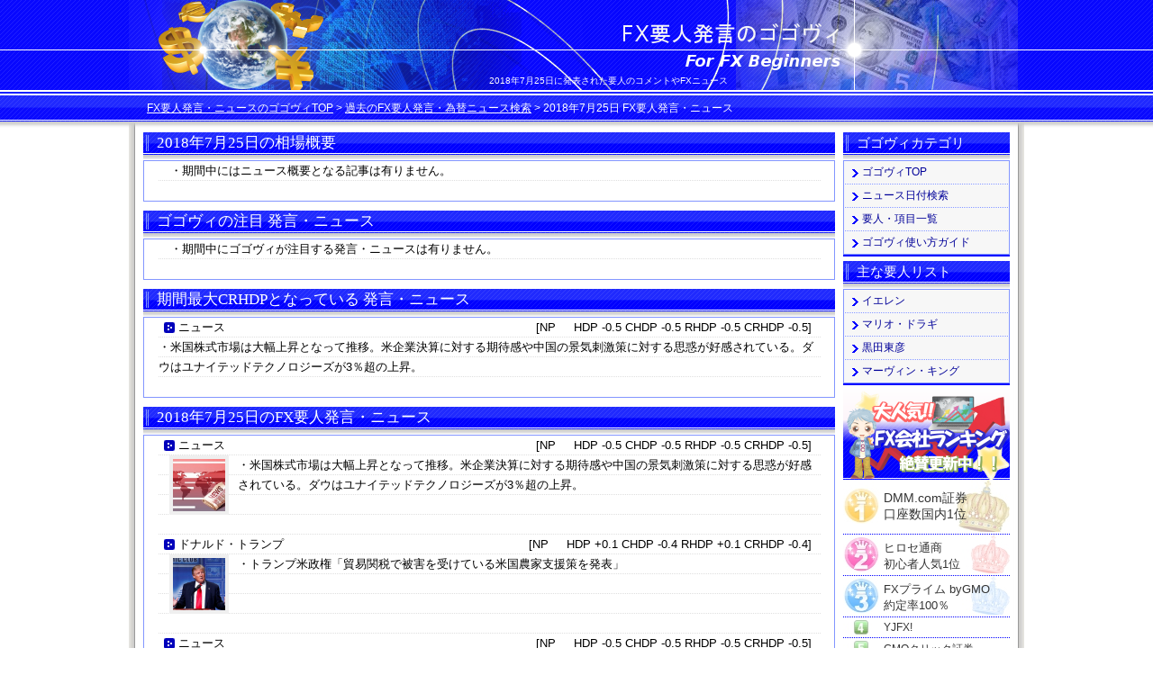

--- FILE ---
content_type: text/html; charset=UTF-8
request_url: https://55v.info/date/2018/2018-07-25.html
body_size: 14782
content:
<?xml version="1.0" encoding="UTF-8"?>
<!DOCTYPE html PUBLIC "-//W3C//DTD XHTML 1.0 Transitional//EN" "http://www.w3.org/TR/xhtml1/DTD/xhtml1-transitional.dtd">
<html lang="ja" xml:lang="ja" xmlns="http://www.w3.org/1999/xhtml">
<head>
<meta http-equiv="Content-Type" content="text/html; charset=UTF-8" />
<meta http-equiv="Content-Script-Type" content="text/javascript" />
<title>2018年7月25日の要人発言・ニュース - FX要人発言・ニュースのゴゴヴィ</title>
<meta name="viewport" content="width=device-width" />
<link href="https://55v.info/common/css/common.css" rel="stylesheet" type="text/css" media="screen and (min-width: 768px)" />
<script type="text/javascript" src="https://55v.info/common/javascript/scr.js"></script>
<link media="only screen and (max-width: 767px), only screen and (max-device-width: 767px), handheld" href="https://55v.info/common/css/ph.css" type="text/css" rel="stylesheet" />
</head>

<body>
<div id="wrapper">
	<!-- header start -->
	<div id="header">
		<div id="logo">
			<a href="https://55v.info"><img src="https://55v.info/common/img/logo_55v.png" width="260" height="30" alt="FX要人発言のゴゴヴィ" title="FX要人発言のゴゴヴィTOPへ" /></a>
		</div>
		<p>2018年7月25日に発表された要人のコメントやFXニュース</p>
		<div id="breadcrumbs">
			<a href="https://55v.info/">FX要人発言・ニュースのゴゴヴィTOP</a>&nbsp;&gt;&nbsp;<a href="https://55v.info/date/">過去のFX要人発言・為替ニュース検索</a>&nbsp;&gt;&nbsp;<h1>2018年7月25日 FX要人発言・ニュース</h1>
		</div>
	</div>
	<!-- header end -->
<div id="wrap_sub">
	<div id="base">
		<div id="base_left">
			<div id="main">
				<!-- main_feild start -->
				<div id="main_feild">
					<h2>2018年7月25日の相場概要</h2>
					<div class="comment">
						<div class="note">
						<!-- g start -->
<p>　・期間中にはニュース概要となる記事は有りません。</p>
						<!-- g end -->
						</div>
					</div>

					<h2>ゴゴヴィの注目 発言・ニュース</h2>
					<div class="comment">
						<div class="note">
						<!-- p-55v start -->
<p>　・期間中にゴゴヴィが注目する発言・ニュースは有りません。</p>
						<!-- p-55v end -->
						</div>
					</div>

					<h2>期間最大CRHDPとなっている 発言・ニュース</h2>
					<div class="comment">
						<div class="note">
						<!-- rhdp start -->
<p><span class="name_mark"><a href="https://55v.info/person/news/date/2018-07.html">ニュース</a></span><span class="hdp">[NP&nbsp;&nbsp;&nbsp;&nbsp; HDP -0.5 CHDP -0.5 RHDP -0.5 CRHDP -0.5]</span><br />・米国株式市場は大幅上昇となって推移。米企業決算に対する期待感や中国の景気刺激策に対する思惑が好感されている。ダウはユナイテッドテクノロジーズが3％超の上昇。</p>

						<!-- rhdp end -->
						</div>
					</div>

					<h2>2018年7月25日のFX要人発言・ニュース</h2>
					<div class="comment">
						<div class="note">
						<!-- update-news start -->

<p><span class="name_mark"><a href="https://55v.info/person/news/date/2018-07.html">ニュース</a></span><span class="hdp">[NP&nbsp;&nbsp;&nbsp;&nbsp; HDP -0.5 CHDP -0.5 RHDP -0.5 CRHDP -0.5]</span><br /><a href="https://55v.info/person/news/date/2018-07.html"><img class="sml-face" src="https://55v.info/common/img/face/news.jpg" alt="ニュース" /></a>・米国株式市場は大幅上昇となって推移。米企業決算に対する期待感や中国の景気刺激策に対する思惑が好感されている。ダウはユナイテッドテクノロジーズが3％超の上昇。</p>

<p><span class="name_mark"><a href="https://55v.info/person/donald-trump/date/2018-07.html">ドナルド・トランプ</a></span><span class="hdp">[NP&nbsp;&nbsp;&nbsp;&nbsp; HDP +0.1 CHDP -0.4 RHDP +0.1 CRHDP -0.4]</span><br /><a href="https://55v.info/person/donald-trump/date/2018-07.html"><img class="sml-face" src="https://55v.info/common/img/face/donald-trump.jpg" alt="ドナルド・トランプ" /></a>・トランプ米政権「貿易関税で被害を受けている米国農家支援策を発表」</p>

<p><span class="name_mark"><a href="https://55v.info/person/news/date/2018-07.html">ニュース</a></span><span class="hdp">[NP&nbsp;&nbsp;&nbsp;&nbsp; HDP -0.5 CHDP -0.5 RHDP -0.5 CRHDP -0.5]</span><br /><a href="https://55v.info/person/news/date/2018-07.html"><img class="sml-face" src="https://55v.info/common/img/face/news.jpg" alt="ニュース" /></a>・ドル円は買い戻された。23時前に110.96円まで下げたが、111円割れの水準で下値の堅さを確認するとショートカバーが優位に。一時111.24円まで反発した。</p>

<p><span class="name_mark"><a href="https://55v.info/person/news/date/2018-07.html">ニュース</a></span><span class="hdp">[NP&nbsp;&nbsp;&nbsp;&nbsp; HDP -0.5 CHDP -0.5 RHDP -0.5 CRHDP -0.5]</span><br /><a href="https://55v.info/person/news/date/2018-07.html"><img class="sml-face" src="https://55v.info/common/img/face/news.jpg" alt="ニュース" /></a>・24日のメキシコ株式相場は強含み。メキシコの代表的な株式指数であるボルサ指数は0時19分現在、前日比478.06ポイント(0.98％)高の49328.99で推移している。</p>

<p><span class="name_mark"><a href="https://55v.info/person/news/date/2018-07.html">ニュース</a></span><span class="hdp">[NP&nbsp;&nbsp;&nbsp;&nbsp; HDP -0.5 CHDP -0.5 RHDP -0.5 CRHDP -0.5]</span><br /><a href="https://55v.info/person/news/date/2018-07.html"><img class="sml-face" src="https://55v.info/common/img/face/news.jpg" alt="ニュース" /></a>・24日のウエスト・テキサス・インターミディエート(WTI)期近9月限は底堅い。0時48分時点では前日比1.04ドル高の1バレル＝68.93ドルで取引されている。</p>

<p><span class="name_mark"><a href="https://55v.info/person/news/date/2018-07.html">ニュース</a></span><span class="hdp">[NP&nbsp;&nbsp;&nbsp;&nbsp; HDP -0.5 CHDP -0.5 RHDP -0.5 CRHDP -0.5]</span><br /><a href="https://55v.info/person/news/date/2018-07.html"><img class="sml-face" src="https://55v.info/common/img/face/news.jpg" alt="ニュース" /></a>・24日のニューヨーク商品取引所(COMEX)で金先物相場の8月限は上値が重い。0時56分時点では前日比0.8ドル安の1トロイオンス＝1224.8ドルで推移している。</p>

<p><span class="name_mark"><a href="https://55v.info/person/news/date/2018-07.html">ニュース</a></span><span class="hdp">[NP&nbsp;&nbsp;&nbsp;&nbsp; HDP -0.5 CHDP -0.5 RHDP -0.5 CRHDP -0.5]</span><br /><a href="https://55v.info/person/news/date/2018-07.html"><img class="sml-face" src="https://55v.info/common/img/face/news.jpg" alt="ニュース" /></a>・24日のロンドン株式相場は3営業日ぶりに反発。FTSE100種総合株価指数は前日終値比53.26ポイント高の7709.05で取引を終えた。欧州で好決算の発表が続き買い安心感が広がった。銅価格の上昇を背景に鉱業株が全面高に。英国債の利回り上昇などを好感して銀行株も買われた。</p>

<p><span class="name_mark"><a href="https://55v.info/person/news/date/2018-07.html">ニュース</a></span><span class="hdp">[NP&nbsp;&nbsp;&nbsp;&nbsp; HDP -0.5 CHDP -0.5 RHDP -0.5 CRHDP -0.5]</span><br /><a href="https://55v.info/person/news/date/2018-07.html"><img class="sml-face" src="https://55v.info/common/img/face/news.jpg" alt="ニュース" /></a>・24日のフランクフルト株式相場は4営業日ぶりに反発。ドイツ株式指数(DAX)の終値は前日終値比140.82ポイント高の12689.39となった。欧州で好決算が相次ぎ欧州株高が進んだ流れに沿った。個別では、コメルツ銀行(3.44％高)やフォルクスワーゲン(2.81％高)などの上げが目立った。</p>

<p><span class="name_mark"><a href="https://55v.info/person/news/date/2018-07.html">ニュース</a></span><span class="hdp">[NP&nbsp;&nbsp;&nbsp;&nbsp; HDP -0.5 CHDP -0.5 RHDP -0.5 CRHDP -0.5]</span><br /><a href="https://55v.info/person/news/date/2018-07.html"><img class="sml-face" src="https://55v.info/common/img/face/news.jpg" alt="ニュース" /></a>・24日の米国株式相場は伸び悩み。ダウ工業株30種平均は1時52分時点では前日比203.30ドル高の25247.59ドルで推移している。ハイテク株の比率が高いナスダック総合株価指数は同3.30ポイント安の7838.57で推移している。</p>

<p><span class="name_mark"><a href="https://55v.info/person/usa-government/date/2018-07.html">米政府関係</a></span><span class="hdp">[NP&nbsp;&nbsp;&nbsp;&nbsp; HDP -0.8 CHDP +0.0 RHDP +0.3 CRHDP -0.1]</span><br /><a href="https://55v.info/person/usa-government/date/2018-07.html"><img class="sml-face" src="https://55v.info/common/img/face/usa-government.jpg" alt="米政府関係" /></a>・米財務省は2年債入札を実施。最高落札利回りは2.657％、応札倍率は2.92倍。</p>

<p><span class="name_mark"><a href="https://55v.info/person/news/date/2018-07.html">ニュース</a></span><span class="hdp">[NP&nbsp;&nbsp;&nbsp;&nbsp; HDP -0.5 CHDP -0.5 RHDP -0.5 CRHDP -0.5]</span><br /><a href="https://55v.info/person/news/date/2018-07.html"><img class="sml-face" src="https://55v.info/common/img/face/news.jpg" alt="ニュース" /></a>・24日夜の日経平均先物9月物はナイトセッションで伸び悩み。2時19分時点では大証終値比50円高の2万2560円で取引されている。</p>

<p><span class="name_mark"><a href="https://55v.info/person/news/date/2018-07.html">ニュース</a></span><span class="hdp">[NP&nbsp;&nbsp;&nbsp;&nbsp; HDP -0.5 CHDP -0.5 RHDP -0.5 CRHDP -0.5]</span><br /><a href="https://55v.info/person/news/date/2018-07.html"><img class="sml-face" src="https://55v.info/common/img/face/news.jpg" alt="ニュース" /></a>・24日の米10年物国債利回りは低下に転じた。2時28分時点では前日比0.0018％低い2.9523％前後で推移している。</p>

<p><span class="name_mark"><a href="https://55v.info/person/donald-trump/date/2018-07.html">ドナルド・トランプ</a></span><span class="hdp">[NP&nbsp;&nbsp;&nbsp;&nbsp; HDP +0.1 CHDP -0.4 RHDP +0.1 CRHDP -0.4]</span><br /><a href="https://55v.info/person/donald-trump/date/2018-07.html"><img class="sml-face" src="https://55v.info/common/img/face/donald-trump.jpg" alt="ドナルド・トランプ" /></a>・トランプ米政権「我々は、公平な貿易協定が必要」</p>

<p><span class="name_mark"><a href="https://55v.info/person/news/date/2018-07.html">ニュース</a></span><span class="hdp">[NP&nbsp;&nbsp;&nbsp;&nbsp; HDP -0.5 CHDP -0.5 RHDP -0.5 CRHDP -0.5]</span><br /><a href="https://55v.info/person/news/date/2018-07.html"><img class="sml-face" src="https://55v.info/common/img/face/news.jpg" alt="ニュース" /></a>・24日のウエストテキサスインターミディエート(WTI)期近9月限は伸び悩み。2時30分時点では前日比0.89ドル高の1バレル＝68.78ドルで取引されている。</p>

<p><span class="name_mark"><a href="https://55v.info/person/news/date/2018-07.html">ニュース</a></span><span class="hdp">[NP&nbsp;&nbsp;&nbsp;&nbsp; HDP -0.5 CHDP -0.5 RHDP -0.5 CRHDP -0.5]</span><br /><a href="https://55v.info/person/news/date/2018-07.html"><img class="sml-face" src="https://55v.info/common/img/face/news.jpg" alt="ニュース" /></a>・24日のカナダ株式市場でS＆Pトロント総合指数は上値が重い。2時32分時点では前日比4.84ポイント(0.03％)高の16425.68で取引されている。</p>

<p><span class="name_mark"><a href="https://55v.info/person/news/date/2018-07.html">ニュース</a></span><span class="hdp">[NP&nbsp;&nbsp;&nbsp;&nbsp; HDP -0.5 CHDP -0.5 RHDP -0.5 CRHDP -0.5]</span><br /><a href="https://55v.info/person/news/date/2018-07.html"><img class="sml-face" src="https://55v.info/common/img/face/news.jpg" alt="ニュース" /></a>・24日の英国債相場は下落(利回りは上昇)。長期金利の指標となる10年物国債の利回りは、日本時間25日3時時点の水準で、前日終値比0.004％高い(価格は安い)1.276％だった。</p>

<p><span class="name_mark"><a href="https://55v.info/person/news/date/2018-07.html">ニュース</a></span><span class="hdp">[NP&nbsp;&nbsp;&nbsp;&nbsp; HDP -0.5 CHDP -0.5 RHDP -0.5 CRHDP -0.5]</span><br /><a href="https://55v.info/person/news/date/2018-07.html"><img class="sml-face" src="https://55v.info/common/img/face/news.jpg" alt="ニュース" /></a>・24日の欧州国債相場は上昇(利回りは低下)。指標銘柄となるドイツ連邦債10年物の利回りは、日本時間25日3時時点の水準で、前日終値比0.010％低い(価格は高い)0.397％だった。</p>

<p><span class="name_mark"><a href="https://55v.info/person/news/date/2018-07.html">ニュース</a></span><span class="hdp">[NP&nbsp;&nbsp;&nbsp;&nbsp; HDP -0.5 CHDP -0.5 RHDP -0.5 CRHDP -0.5]</span><br /><a href="https://55v.info/person/news/date/2018-07.html"><img class="sml-face" src="https://55v.info/common/img/face/news.jpg" alt="ニュース" /></a>・インターネット上の仮想通貨ビットコインは高値圏でもみ合い。ビットコイン円は3時41分時点で91万4999円で推移している。</p>

<p><span class="name_mark"><a href="https://55v.info/person/news/date/2018-07.html">ニュース</a></span><span class="hdp">[NP&nbsp;&nbsp;&nbsp;&nbsp; HDP -0.5 CHDP -0.5 RHDP -0.5 CRHDP -0.5]</span><br /><a href="https://55v.info/person/news/date/2018-07.html"><img class="sml-face" src="https://55v.info/common/img/face/news.jpg" alt="ニュース" /></a>・24日のニューヨーク金先物相場は続落。ニューヨーク商品取引所(COMEX)で取引の中心となる8月限は前日比0.1ドル安の1トロイオンス＝1225.5ドルとなった。新規材料難のなか、前日終値付近を挟んだもみ合いに終始した。</p>

<p><span class="name_mark"><a href="https://55v.info/person/news/date/2018-07.html">ニュース</a></span><span class="hdp">[NP&nbsp;&nbsp;&nbsp;&nbsp; HDP -0.5 CHDP -0.5 RHDP -0.5 CRHDP -0.5]</span><br /><a href="https://55v.info/person/news/date/2018-07.html"><img class="sml-face" src="https://55v.info/common/img/face/news.jpg" alt="ニュース" /></a>・24日のニューヨーク原油先物相場は反発。ニューヨークマーカンタイル取引所(NYMEX)のウエストテキサスインターミディエート(WTI)で9月限の終値は前日比0.63ドル高の1バレル＝68.52ドルとなった。米国とイランの対立で地政学リスクが意識されると、原油に買いが集まった。</p>

<p><span class="name_mark"><a href="https://55v.info/person/england-gov/date/2018-07.html">イギリス政府関係</a></span><span class="hdp">[NP&nbsp;&nbsp;&nbsp;&nbsp; HDP -1.1 CHDP +0.2 RHDP -1.1 CRHDP +0.2]</span><br /><a href="https://55v.info/person/england-gov/date/2018-07.html"><img class="sml-face" src="https://55v.info/common/img/face/england-gov.jpg" alt="イギリス政府関係" /></a>・英国政府は、EU離脱に関する法制面での政策文書を発表した。そのなかで、来年3月から2020年12月の離脱移行期間中、欧州司法裁判所(ECJ)の判断を含め、EU法に従う方針を打ち出している。</p>

<p><span class="name_mark"><a href="https://55v.info/person/news/date/2018-07.html">ニュース</a></span><span class="hdp">[NP&nbsp;&nbsp;&nbsp;&nbsp; HDP -0.5 CHDP -0.5 RHDP -0.5 CRHDP -0.5]</span><br /><a href="https://55v.info/person/news/date/2018-07.html"><img class="sml-face" src="https://55v.info/common/img/face/news.jpg" alt="ニュース" /></a>・仮想通貨ビットコインは、強保ち合い。8200ドル台で一進一退となっている。リスクは上向きだが、短期的には上げ過ぎも懸念されており、調整が進む可能性も否定できない。</p>

<p><span class="name_mark"><a href="https://55v.info/person/german-gov/date/2018-07.html">ドイツ政府関係</a></span><span class="hdp">[NP&nbsp;&nbsp;&nbsp;&nbsp; HDP +0.5 CHDP +0.0 RHDP +0.0 CRHDP +0.2]</span><br /><a href="https://55v.info/person/german-gov/date/2018-07.html"><img class="sml-face" src="https://55v.info/common/img/face/german-gov.jpg" alt="ドイツ政府関係" /></a>・ドイツのマース外相が書面インタビューに応じ、米国は今後ももっとも緊密な同盟国であり続ける必要があることを認めつつ、貿易や国防費負担で欧州への圧力を強めるトランプ米大統領への不信感を示した、と報じている。また、EUとの経済連携協定(EPA)に署名した日本について「理想的な価値を共有するパートナー」として評価し、国際社会で果たす役割に期待したという。</p>

<p><span class="name_mark"><a href="https://55v.info/person/russian-gov/date/2018-07.html">ロシア政府関係</a></span><span class="hdp">[NP&nbsp;&nbsp;&nbsp;&nbsp; HDP -0.3 CHDP +0.4 RHDP -0.3 CRHDP +0.4]</span><br /><a href="https://55v.info/person/russian-gov/date/2018-07.html"><img class="sml-face" src="https://55v.info/common/img/face/russian-gov.jpg" alt="ロシア政府関係" /></a>・ロシアのウシャコフ大統領補佐官が、米国から今年末にワシントンでプーチン大統領とトランプ米大統領の会談を行うことについて提案があったと明らかにしたと報じている。ただ、会談に向けた準備は始まっていないという。</p>

<p><span class="name_mark"><a href="https://55v.info/person/usa-government/date/2018-07.html">米政府関係</a></span><span class="hdp">[NP&nbsp;&nbsp;&nbsp;&nbsp; HDP -0.8 CHDP +0.0 RHDP +0.3 CRHDP -0.1]</span><br /><a href="https://55v.info/person/usa-government/date/2018-07.html"><img class="sml-face" src="https://55v.info/common/img/face/usa-government.jpg" alt="米政府関係" /></a>・米議会の与党共和党のマコネル上院院内総務とライアン下院議長は、それぞれ記者団に対し、ロシアのプーチン大統領がトランプ大統領による訪米の招待を受け入れても、議会には招かないとの考えを示した。</p>

<p><span class="name_mark"><a href="https://55v.info/person/donald-trump/date/2018-07.html">ドナルド・トランプ</a></span><span class="hdp">[NP&nbsp;&nbsp;&nbsp;&nbsp; HDP +0.1 CHDP -0.4 RHDP +0.1 CRHDP -0.4]</span><br /><a href="https://55v.info/person/donald-trump/date/2018-07.html"><img class="sml-face" src="https://55v.info/common/img/face/donald-trump.jpg" alt="ドナルド・トランプ" /></a>・トランプ米大統領は、自身のツイッターで「ロシアが中間選挙に影響を及ぼすために多大な努力を行うと懸念している。ロシアに対し、わたしほど強硬な姿勢をとっている大統領はかつていなかったとの事実に基づくと、ロシアは民主党に肩入れするはずだ。ロシアは明らかにトランプを必要としていない」と投稿した。</p>

<p><span class="name_mark"><a href="https://55v.info/person/imf/date/2018-07.html">国際通貨基金(IMF)</a></span><span class="hdp">[NP&nbsp;&nbsp;&nbsp;&nbsp; HDP -1.9 CHDP +0.0 RHDP -1.8 CRHDP +0.1]</span><br /><a href="https://55v.info/person/imf/date/2018-07.html"><img class="sml-face" src="https://55v.info/common/img/face/imf.jpg" alt="国際通貨基金(IMF)" /></a>・国際通貨基金(IMF)は発表した年次の「対外部門の安定性に関する報告書」で、ドルが過大評価される一方、人民元は基礎的条件に沿っているとの認識を示した。</p>

<p><span class="name_mark"><a href="https://55v.info/person/donald-trump/date/2018-07.html">ドナルド・トランプ</a></span><span class="hdp">[NP&nbsp;&nbsp;&nbsp;&nbsp; HDP +0.1 CHDP -0.4 RHDP +0.1 CRHDP -0.4]</span><br /><a href="https://55v.info/person/donald-trump/date/2018-07.html"><img class="sml-face" src="https://55v.info/common/img/face/donald-trump.jpg" alt="ドナルド・トランプ" /></a>・トランプ政権による保護主義的な政策に対し、各国が相次いで報復関税をかけて対抗していることから、トランプ政権は報復関税で不利益を受けるアメリカの農業分野を対象に、日本円で1兆3000億円に上る支援策を導入する方針を明らかにした。</p>

<p><span class="name_mark"><a href="https://55v.info/person/german-gov/date/2018-07.html">ドイツ政府関係</a></span><span class="hdp">[NP&nbsp;&nbsp;&nbsp;&nbsp; HDP +0.5 CHDP +0.0 RHDP +0.0 CRHDP +0.2]</span><br /><a href="https://55v.info/person/german-gov/date/2018-07.html"><img class="sml-face" src="https://55v.info/common/img/face/german-gov.jpg" alt="ドイツ政府関係" /></a>・ドイツのハイコ・マース外相(51)は25日の初来日に先立ち、読売新聞の書面インタビューに応じ、貿易や国防費負担で欧州への圧力を強めるトランプ米大統領への不信感を示した。欧州連合(EU)との経済連携協定(EPA)に署名した日本について「理想的な価値を共有するパートナー」として評価し、国際社会で果たす役割に期待した。</p>

<p><span class="name_mark"><a href="https://55v.info/person/news/date/2018-07.html">ニュース</a></span><span class="hdp">[NP&nbsp;&nbsp;&nbsp;&nbsp; HDP -0.5 CHDP -0.5 RHDP -0.5 CRHDP -0.5]</span><br /><a href="https://55v.info/person/news/date/2018-07.html"><img class="sml-face" src="https://55v.info/common/img/face/news.jpg" alt="ニュース" /></a>・大証の日経平均先物9月限の気配値は、2万2550円で推移している。前日の大証夜間取引は、2万2550円で終了した。</p>

<p><span class="name_mark"><a href="https://55v.info/person/xi-jinping/date/2018-07.html">習近平</a></span><span class="hdp">[NP&nbsp;&nbsp;&nbsp;&nbsp; HDP +0.4 CHDP +0.2 RHDP +0.4 CRHDP +0.2]</span><br /><a href="https://55v.info/person/xi-jinping/date/2018-07.html"><img class="sml-face" src="https://55v.info/common/img/face/xi-jinping.jpg" alt="習近平" /></a>・中国の習近平国家主席は24日、南アフリカのラマポーザ大統領と首都プレトリアで会談し、中国が南アに計約147億ドル(約1兆6340億円)を投資すると伝えた。会談後の記者会見でラマポーザ氏が明らかにした。ロイター通信などが報じた。</p>

<p><span class="name_mark"><a href="https://55v.info/person/news/date/2018-07.html">ニュース</a></span><span class="hdp">[NP&nbsp;&nbsp;&nbsp;&nbsp; HDP -0.5 CHDP -0.5 RHDP -0.5 CRHDP -0.5]</span><br /><a href="https://55v.info/person/news/date/2018-07.html"><img class="sml-face" src="https://55v.info/common/img/face/news.jpg" alt="ニュース" /></a>・仮想通貨ビットコインは、再び上昇。前日に超えられなかった8300ドル台を回復しての推移となっている。ポジションの偏りは気掛かりだが、リスクそのものは上向きで間違いなさそうだ。</p>

<p><span class="name_mark"><a href="https://55v.info/person/news/date/2018-07.html">ニュース</a></span><span class="hdp">[NP&nbsp;&nbsp;&nbsp;&nbsp; HDP -0.5 CHDP -0.5 RHDP -0.5 CRHDP -0.5]</span><br /><a href="https://55v.info/person/news/date/2018-07.html"><img class="sml-face" src="https://55v.info/common/img/face/news.jpg" alt="ニュース" /></a>・仮想通貨ビットコインは続伸。一度上げ渋った8400ドル台へと、しっかりと乗せてきた。ただ、テクニカルには8500ドルの手前に抵抗が存在していることもあり、そろそろ一度上げ渋るとの指摘も聞かれていた。</p>

<p><span class="name_mark"><a href="https://55v.info/person/china-gov/date/2018-07.html">中国政府関係</a></span><span class="hdp">[NP&nbsp;&nbsp;&nbsp;&nbsp; HDP +0.7 CHDP +0.1 RHDP -1.0 CRHDP +0.1]</span><br /><a href="https://55v.info/person/china-gov/date/2018-07.html"><img class="sml-face" src="https://55v.info/common/img/face/china-gov.jpg" alt="中国政府関係" /></a>・「中国投資家、米国の不動産離れ加速　米中対立も一因」と報じた。</p>

<p><span class="name_mark"><a href="https://55v.info/person/mexico-gov/date/2018-07.html">メキシコ政府関係</a></span><span class="hdp">[NP&nbsp;&nbsp;&nbsp;&nbsp; HDP -0.4 CHDP +0.8 RHDP -0.4 CRHDP +0.8]</span><br /><a href="https://55v.info/person/mexico-gov/date/2018-07.html"><img class="sml-face" src="https://55v.info/common/img/face/mexico-gov.jpg" alt="メキシコ政府関係" /></a>・エブラルド次期メキシコ外相「トランプ米大統領からロペスオブラドール次期大統領宛に書簡が届いた」「書簡では各国は協力を強めるべきであり、ロペスオブラドール氏と貿易や移民について取り組んでいくことを望むと米大統領は述べた」「早急に行うならば、NAFTA再交渉はより良い雇用をもたらすが、早急に行われないならば非常に異なった道を歩まなければいけないとも述べた」</p>

<p><span class="name_mark"><a href="https://55v.info/person/news/date/2018-07.html">ニュース</a></span><span class="hdp">[NP&nbsp;&nbsp;&nbsp;&nbsp; HDP -0.5 CHDP -0.5 RHDP -0.5 CRHDP -0.5]</span><br /><a href="https://55v.info/person/news/date/2018-07.html"><img class="sml-face" src="https://55v.info/common/img/face/news.jpg" alt="ニュース" /></a>・25日の東京株式市場で日経平均株価は、前日比83.80円高の22594.28円で寄り付いた。東証株価指数(TOPIX)は5.76ポイント高の1752.62で始まった。</p>

<p><span class="name_mark"><a href="https://55v.info/person/news/date/2018-07.html">ニュース</a></span><span class="hdp">[NP&nbsp;&nbsp;&nbsp;&nbsp; HDP -0.5 CHDP -0.5 RHDP -0.5 CRHDP -0.5]</span><br /><a href="https://55v.info/person/news/date/2018-07.html"><img class="sml-face" src="https://55v.info/common/img/face/news.jpg" alt="ニュース" /></a>・25日午前の東京株式市場で日経平均株価は強含み。9時4分時点では前日比122.81円高の22633.29円で推移している。東証株価指数(TOPIX)は同9.11ポイント高の1755.97で取引されている。</p>

<p><span class="name_mark"><a href="https://55v.info/person/england-gov/date/2018-07.html">イギリス政府関係</a></span><span class="hdp">[NP&nbsp;&nbsp;&nbsp;&nbsp; HDP -1.1 CHDP +0.2 RHDP -1.1 CRHDP +0.2]</span><br /><a href="https://55v.info/person/england-gov/date/2018-07.html"><img class="sml-face" src="https://55v.info/common/img/face/england-gov.jpg" alt="イギリス政府関係" /></a>・英国のラーブEU離脱担当相は、EUとの将来の貿易関係に関して2019年3月29日に設定された離脱期限までに全面合意に至るのは「挑戦」だとの見解を明らかにした。</p>

<p><span class="name_mark"><a href="https://55v.info/person/donald-trump/date/2018-07.html">ドナルド・トランプ</a></span><span class="hdp">[NP&nbsp;&nbsp;&nbsp;&nbsp; HDP +0.1 CHDP -0.4 RHDP +0.1 CRHDP -0.4]</span><br /><a href="https://55v.info/person/donald-trump/date/2018-07.html"><img class="sml-face" src="https://55v.info/common/img/face/donald-trump.jpg" alt="ドナルド・トランプ" /></a>・トランプ米大統領「米国と欧州連合(EU)は全ての関税や貿易障壁を撤廃すべき」「これが最終的に自由市場や公平な貿易と呼ばれるだろう」「私の準備は整っている」</p>

<p><span class="name_mark"><a href="https://55v.info/person/news/date/2018-07.html">ニュース</a></span><span class="hdp">[NP&nbsp;&nbsp;&nbsp;&nbsp; HDP -0.5 CHDP -0.5 RHDP -0.5 CRHDP -0.5]</span><br /><a href="https://55v.info/person/news/date/2018-07.html"><img class="sml-face" src="https://55v.info/common/img/face/news.jpg" alt="ニュース" /></a>・日経平均が3桁高で堅調な動きの中、ドル円は111.30円付近、ユーロ円が130.10円近辺で底堅い。他クロス円も、ポンド円は146.37円前後、豪ドル円が82.72円付近、NZドル円は75.70円近辺で強含みに推移している。</p>

<p><span class="name_mark"><a href="https://55v.info/person/news/date/2018-07.html">ニュース</a></span><span class="hdp">[NP&nbsp;&nbsp;&nbsp;&nbsp; HDP -0.5 CHDP -0.5 RHDP -0.5 CRHDP -0.5]</span><br /><a href="https://55v.info/person/news/date/2018-07.html"><img class="sml-face" src="https://55v.info/common/img/face/news.jpg" alt="ニュース" /></a>・25日の債券先物相場は続伸して始まった。先物中心限月である9月物は前営業日比4銭高の150円63銭で寄り付いた。米国債券相場の底堅さを引き継ぎ買いが先行。本日の日銀オペを控えて、週初に売り込んでいた向きの買い戻しもみられる。</p>

<p><span class="name_mark"><a href="https://55v.info/person/news/date/2018-07.html">ニュース</a></span><span class="hdp">[NP&nbsp;&nbsp;&nbsp;&nbsp; HDP -0.5 CHDP -0.5 RHDP -0.5 CRHDP -0.5]</span><br /><a href="https://55v.info/person/news/date/2018-07.html"><img class="sml-face" src="https://55v.info/common/img/face/news.jpg" alt="ニュース" /></a>・メキシコペソ(MXN)円は、5.90円付近で小じっかり。先週高値6円から23日ロンドン午前の5.80円近辺まで軟調に推移していたが、それ以降は買い戻しが優勢となっている。トランプ米大統領がメキシコ次期大統領に歩み寄る姿勢をみせていることが、MXNの支えとなっているか。ドルMXNは、昨日のNY午後につけた18.95MXN後半をドル高値MXN安値に、18.86MXN前半で推移している。</p>

<p><span class="name_mark"><a href="https://55v.info/person/news/date/2018-07.html">ニュース</a></span><span class="hdp">[NP&nbsp;&nbsp;&nbsp;&nbsp; HDP -0.5 CHDP -0.5 RHDP -0.5 CRHDP -0.5]</span><br /><a href="https://55v.info/person/news/date/2018-07.html"><img class="sml-face" src="https://55v.info/common/img/face/news.jpg" alt="ニュース" /></a>・日本仮想通貨交換業協会は24日、投資家が担保に預けた資金の何倍もの金額で取引ができる「証拠金取引」について、現在は上限が無制限の倍率を証拠金の4倍以内とするよう推奨する自主ルールを設ける方向で調整に入った。</p>

<p><span class="name_mark"><a href="https://55v.info/person/news/date/2018-07.html">ニュース</a></span><span class="hdp">[NP&nbsp;&nbsp;&nbsp;&nbsp; HDP -0.5 CHDP -0.5 RHDP -0.5 CRHDP -0.5]</span><br /><a href="https://55v.info/person/news/date/2018-07.html"><img class="sml-face" src="https://55v.info/common/img/face/news.jpg" alt="ニュース" /></a>・25日の東京株式市場では、日経平均株価が前日比37円高に上げ幅を縮小。為替相場ではリスク選好の勢い鈍化により、やや円高に振れている。中国の株式市場や人民元動向、25日に予定される米欧通商協議への警戒感などから、戻り売りに押される場面も見られている。</p>

<p><span class="name_mark"><a href="https://55v.info/person/news/date/2018-07.html">ニュース</a></span><span class="hdp">[NP&nbsp;&nbsp;&nbsp;&nbsp; HDP -0.5 CHDP -0.5 RHDP -0.5 CRHDP -0.5]</span><br /><a href="https://55v.info/person/news/date/2018-07.html"><img class="sml-face" src="https://55v.info/common/img/face/news.jpg" alt="ニュース" /></a>・25日の東京株式市場では、日経平均株価が75円高に持ち直し。為替相場も25日のゴトー日要因(5や10のつく日)により、10時の仲値決済の前後でやや円安に振れている。</p>

<p><span class="name_mark"><a href="https://55v.info/person/news/date/2018-07.html">ニュース</a></span><span class="hdp">[NP&nbsp;&nbsp;&nbsp;&nbsp; HDP -0.5 CHDP -0.5 RHDP -0.5 CRHDP -0.5]</span><br /><a href="https://55v.info/person/news/date/2018-07.html"><img class="sml-face" src="https://55v.info/common/img/face/news.jpg" alt="ニュース" /></a>・ドル円は、日経平均株価が堅調に推移していることや5・10日(五十日)の仲値に向けた買いで111.34円までじり高となり、NY市場の高値に面合わせとなった。仲値は111.30円付近に設定された。</p>

<p><span class="name_mark"><a href="https://55v.info/person/japan-bank/date/2018-07.html">日本銀行(日銀)関係</a></span><span class="hdp">[NP&nbsp;&nbsp;&nbsp;&nbsp; HDP -1.4 CHDP +0.0 RHDP -1.2 CRHDP +0.0]</span><br /><a href="https://55v.info/person/japan-bank/date/2018-07.html"><img class="sml-face" src="https://55v.info/common/img/face/japan-bank.jpg" alt="日本銀行(日銀)関係" /></a>・日銀は25日、国債買い入れオペを通知し、「5年超10年以下」「10年超25年以下」「25年超」を前回からいずれも据え置いた。</p>

<p><span class="name_mark"><a href="https://55v.info/person/china-bank/date/2018-07.html">中国人民銀行関係</a></span><span class="hdp">[NP&nbsp;&nbsp;&nbsp;&nbsp; HDP +0.4 CHDP +0.0 RHDP -3.4 CRHDP +0.0]</span><br /><a href="https://55v.info/person/china-bank/date/2018-07.html"><img class="sml-face" src="https://55v.info/common/img/face/china-bank.jpg" alt="中国人民銀行関係" /></a>・中国人民銀行は4営業日連続でリバースレポを見送った。推計で差し引き600億元吸収。</p>

<p><span class="name_mark"><a href="https://55v.info/person/china-bank/date/2018-07.html">中国人民銀行関係</a></span><span class="hdp">[NP&nbsp;&nbsp;&nbsp;&nbsp; HDP +0.4 CHDP +0.0 RHDP -3.4 CRHDP +0.0]</span><br /><a href="https://55v.info/person/china-bank/date/2018-07.html"><img class="sml-face" src="https://55v.info/common/img/face/china-bank.jpg" alt="中国人民銀行関係" /></a>・中国人民銀行(中央銀行)は25日朝、外国為替市場での人民元取引の基準値となる「中間値」を1ドル＝6.8040元にすると発表した。前日の基準値(6.7891元前後)からは0.0149元程度の元安ドル高水準となった。</p>

<p><span class="name_mark"><a href="https://55v.info/person/news/date/2018-07.html">ニュース</a></span><span class="hdp">[NP&nbsp;&nbsp;&nbsp;&nbsp; HDP -0.5 CHDP -0.5 RHDP -0.5 CRHDP -0.5]</span><br /><a href="https://55v.info/person/news/date/2018-07.html"><img class="sml-face" src="https://55v.info/common/img/face/news.jpg" alt="ニュース" /></a>・25日香港株式市場で、ハンセン指数は28906.97(前日比+0.85％)で寄り付いた。</p>

<p><span class="name_mark"><a href="https://55v.info/person/usa-government/date/2018-07.html">米政府関係</a></span><span class="hdp">[NP&nbsp;&nbsp;&nbsp;&nbsp; HDP -0.8 CHDP +0.0 RHDP +0.3 CRHDP -0.1]</span><br /><a href="https://55v.info/person/usa-government/date/2018-07.html"><img class="sml-face" src="https://55v.info/common/img/face/usa-government.jpg" alt="米政府関係" /></a>・ポンペオ米国務長官は、ビショップ豪外相と会談し、南太平洋諸国は中国より米国との同盟を選ぶとの自信を示した。</p>

<p><span class="name_mark"><a href="https://55v.info/person/usa-government/date/2018-07.html">米政府関係</a></span><span class="hdp">[NP&nbsp;&nbsp;&nbsp;&nbsp; HDP -0.8 CHDP +0.0 RHDP +0.3 CRHDP -0.1]</span><br /><a href="https://55v.info/person/usa-government/date/2018-07.html"><img class="sml-face" src="https://55v.info/common/img/face/usa-government.jpg" alt="米政府関係" /></a>・米ホワイトハウスがトランプ大統領と外国首脳の電話協議の内容を発表しなくなった、と報じている。恒久的措置となるかは現時点で不明だという。</p>

<p><span class="name_mark"><a href="https://55v.info/person/news/date/2018-07.html">ニュース</a></span><span class="hdp">[NP&nbsp;&nbsp;&nbsp;&nbsp; HDP -0.5 CHDP -0.5 RHDP -0.5 CRHDP -0.5]</span><br /><a href="https://55v.info/person/news/date/2018-07.html"><img class="sml-face" src="https://55v.info/common/img/face/news.jpg" alt="ニュース" /></a>・25日の香港市場でハンセン指数は前日の米株高の流れを引き継ぎ高く寄り付いて始まった。ただ、中国本土市場が高寄り後にマイナス圏に沈んだことを受けて、上げ幅を縮めている。指数は日本時間午前10時47分現在、前日比0.41％高の28780.65ポイントで推移。</p>

<p><span class="name_mark"><a href="https://55v.info/person/japanese-government/date/2018-07.html">日本政府関係</a></span><span class="hdp">[NP&nbsp;&nbsp;&nbsp;&nbsp; HDP -2.5 CHDP +0.0 RHDP -2.6 CRHDP +0.0]</span><br /><a href="https://55v.info/person/japanese-government/date/2018-07.html"><img class="sml-face" src="https://55v.info/common/img/face/japanese-government.jpg" alt="日本政府関係" /></a>・沖縄県の第11管区海上保安本部は、中国海警局の船4隻が尖閣諸島の魚釣島沖の接続水域に相次いで入ったことを確認したと発表した。海上保安本部が領海に近づかないよう警告と監視を続けているという。</p>

<p><span class="name_mark"><a href="https://55v.info/person/news/date/2018-07.html">ニュース</a></span><span class="hdp">[NP&nbsp;&nbsp;&nbsp;&nbsp; HDP -0.5 CHDP -0.5 RHDP -0.5 CRHDP -0.5]</span><br /><a href="https://55v.info/person/news/date/2018-07.html"><img class="sml-face" src="https://55v.info/common/img/face/news.jpg" alt="ニュース" /></a>・25日の東京株式市場で日経平均株価は、前日比100.35円高の22610.83円で午前の取引を終えた。東証株価指数(TOPIX)は同7.88ポイント高の1754.74で終えた。</p>

<p><span class="name_mark"><a href="https://55v.info/person/news/date/2018-07.html">ニュース</a></span><span class="hdp">[NP&nbsp;&nbsp;&nbsp;&nbsp; HDP -0.5 CHDP -0.5 RHDP -0.5 CRHDP -0.5]</span><br /><a href="https://55v.info/person/news/date/2018-07.html"><img class="sml-face" src="https://55v.info/common/img/face/news.jpg" alt="ニュース" /></a>・25日午前の債券先物相場は続伸。先物中心限月である9月物は前日比12銭高の150円71銭で午前の取引を終えた。寄り付きを下値に買いが優勢となり、日銀の国債買い入れオペ据え置きを確認後に上値を伸ばした。一時150.73円まで強含み、23日に日銀が2月以来の指し値オペ実施後につけた高値150.74円に迫った。</p>

<p><span class="name_mark"><a href="https://55v.info/person/news/date/2018-07.html">ニュース</a></span><span class="hdp">[NP&nbsp;&nbsp;&nbsp;&nbsp; HDP -0.5 CHDP -0.5 RHDP -0.5 CRHDP -0.5]</span><br /><a href="https://55v.info/person/news/date/2018-07.html"><img class="sml-face" src="https://55v.info/common/img/face/news.jpg" alt="ニュース" /></a>・豪ドル円は、豪4-6月期消費者物価指数の上昇予想で82.90円まで上昇後、指標結果が予想を下回ったことで82.30円台まで反落した。届かなかった83円台には断続的に売りオーダーが控えており、上値が重いイメージ。一方で、買いオーダーも82.00円から81.70円、81.50円、81.20円、81.00円と観測されている。</p>

<p><span class="name_mark"><a href="https://55v.info/person/news/date/2018-07.html">ニュース</a></span><span class="hdp">[NP&nbsp;&nbsp;&nbsp;&nbsp; HDP -0.5 CHDP -0.5 RHDP -0.5 CRHDP -0.5]</span><br /><a href="https://55v.info/person/news/date/2018-07.html"><img class="sml-face" src="https://55v.info/common/img/face/news.jpg" alt="ニュース" /></a>・25日後場の日経平均株価は続伸、前日比119円高の2万2630円と前引けよりやや上げ幅を広げて寄り付いた。</p>

<p><span class="name_mark"><a href="https://55v.info/person/news/date/2018-07.html">ニュース</a></span><span class="hdp">[NP&nbsp;&nbsp;&nbsp;&nbsp; HDP -0.5 CHDP -0.5 RHDP -0.5 CRHDP -0.5]</span><br /><a href="https://55v.info/person/news/date/2018-07.html"><img class="sml-face" src="https://55v.info/common/img/face/news.jpg" alt="ニュース" /></a>・25日の中国上海総合指数は、中国の金融・財政政策への期待に買いが先行する一方で前日に約1ヶ月ぶり高値示現で利益確定売りが重石となり、結局、前日比0.09％高の2908.14と小幅続伸で午前の取引を終えた。</p>

<p><span class="name_mark"><a href="https://55v.info/person/news/date/2018-07.html">ニュース</a></span><span class="hdp">[NP&nbsp;&nbsp;&nbsp;&nbsp; HDP -0.5 CHDP -0.5 RHDP -0.5 CRHDP -0.5]</span><br /><a href="https://55v.info/person/news/date/2018-07.html"><img class="sml-face" src="https://55v.info/common/img/face/news.jpg" alt="ニュース" /></a>・25日アジア外為市場は、前日の米NY市場で米長期金利が横ばい推移となり米国との金利差を意識した取引が限られアジア固有の材料にも乏しくアジア通貨は総じて横ばい圏で推移。</p>

<p><span class="name_mark"><a href="https://55v.info/person/news/date/2018-07.html">ニュース</a></span><span class="hdp">[NP&nbsp;&nbsp;&nbsp;&nbsp; HDP -0.5 CHDP -0.5 RHDP -0.5 CRHDP -0.5]</span><br /><a href="https://55v.info/person/news/date/2018-07.html"><img class="sml-face" src="https://55v.info/common/img/face/news.jpg" alt="ニュース" /></a>・25日の香港ハンセン指数は、24日の米ダウ平均197ドル高の反発や企業の四半期好決算期待が投資家心理を支え、結局、前日比0.80％高と2万8893.12と続伸して前引けた。</p>

<p><span class="name_mark"><a href="https://55v.info/person/news/date/2018-07.html">ニュース</a></span><span class="hdp">[NP&nbsp;&nbsp;&nbsp;&nbsp; HDP -0.5 CHDP -0.5 RHDP -0.5 CRHDP -0.5]</span><br /><a href="https://55v.info/person/news/date/2018-07.html"><img class="sml-face" src="https://55v.info/common/img/face/news.jpg" alt="ニュース" /></a>・25日の仮想通貨ビットコイン(ドル建て)価格は、ビットコイン上場投資信託(ETF)承認思惑や新興国の需要増見込みを背景に機関投資家などの買いが続き13：15現在、1ビットコイン＝8352ドル近辺と前日比+6.47％と大幅続伸で推移している。なお、シカゴ・マーカンタイル取引所(CME)やシカゴ・オプション取引所(CBOE)のビットコイン先物も前日終値に比べ大幅高で推移。</p>

<p><span class="name_mark"><a href="https://55v.info/person/news/date/2018-07.html">ニュース</a></span><span class="hdp">[NP&nbsp;&nbsp;&nbsp;&nbsp; HDP -0.5 CHDP -0.5 RHDP -0.5 CRHDP -0.5]</span><br /><a href="https://55v.info/person/news/date/2018-07.html"><img class="sml-face" src="https://55v.info/common/img/face/news.jpg" alt="ニュース" /></a>・スペイン大手のサンタンデール銀行の4-6月期純利益は17億ユーロとなった。予想16億7千万ユーロ。</p>

<p><span class="name_mark"><a href="https://55v.info/person/news/date/2018-07.html">ニュース</a></span><span class="hdp">[NP&nbsp;&nbsp;&nbsp;&nbsp; HDP -0.5 CHDP -0.5 RHDP -0.5 CRHDP -0.5]</span><br /><a href="https://55v.info/person/news/date/2018-07.html"><img class="sml-face" src="https://55v.info/common/img/face/news.jpg" alt="ニュース" /></a>・ドル円は上値の重い動き。111.30円前後での小動きが続いていたが、豪インフレ指標を受けて豪ドル円が軟調推移を続けていることにつれたほか、日経平均株価がやや上げ幅を縮めたことを受けて111.19円付近まで下押しした。</p>

<p><span class="name_mark"><a href="https://55v.info/person/eu/date/2018-07.html">欧州連合(EU)</a></span><span class="hdp">[NP&nbsp;&nbsp;&nbsp;&nbsp; HDP -2.1 CHDP +0.0 RHDP -1.1 CRHDP +0.1]</span><br /><a href="https://55v.info/person/eu/date/2018-07.html"><img class="sml-face" src="https://55v.info/common/img/face/eu.jpg" alt="欧州連合(EU)" /></a>・エッティンガー欧州委員は、EUは米国が新関税を課せば同じやり方で対応するなどと発言した。</p>

<p><span class="name_mark"><a href="https://55v.info/person/eu/date/2018-07.html">欧州連合(EU)</a></span><span class="hdp">[NP&nbsp;&nbsp;&nbsp;&nbsp; HDP -2.1 CHDP +0.0 RHDP -1.1 CRHDP +0.1]</span><br /><a href="https://55v.info/person/eu/date/2018-07.html"><img class="sml-face" src="https://55v.info/common/img/face/eu.jpg" alt="欧州連合(EU)" /></a>・マルムストローム欧州委員は、米製品への200億ドル対抗関税を準備している、という見解を示した。</p>

<p><span class="name_mark"><a href="https://55v.info/person/news/date/2018-07.html">ニュース</a></span><span class="hdp">[NP&nbsp;&nbsp;&nbsp;&nbsp; HDP -0.5 CHDP -0.5 RHDP -0.5 CRHDP -0.5]</span><br /><a href="https://55v.info/person/news/date/2018-07.html"><img class="sml-face" src="https://55v.info/common/img/face/news.jpg" alt="ニュース" /></a>・25日の東京株式市場で日経平均株価は、前日比103.77円高の22614.25円で取引を終えた。東証株価指数(TOPIX)は、同6.62ポイント高の1753.48で終えた。</p>

<p><span class="name_mark"><a href="https://55v.info/person/news/date/2018-07.html">ニュース</a></span><span class="hdp">[NP&nbsp;&nbsp;&nbsp;&nbsp; HDP -0.5 CHDP -0.5 RHDP -0.5 CRHDP -0.5]</span><br /><a href="https://55v.info/person/news/date/2018-07.html"><img class="sml-face" src="https://55v.info/common/img/face/news.jpg" alt="ニュース" /></a>・25日の日経平均株価は、米長期金利上昇に1ドル＝111円台前半の円安を受けヘッジファンド等海外投資家が自動車や金融株を買い戻し上海株の上昇も買い安心感に繋がり一時上げ幅を150円に広げ、結局、前日比103円高の2万2614円と続伸して取引を終えた。</p>

<p><span class="name_mark"><a href="https://55v.info/person/news/date/2018-07.html">ニュース</a></span><span class="hdp">[NP&nbsp;&nbsp;&nbsp;&nbsp; HDP -0.5 CHDP -0.5 RHDP -0.5 CRHDP -0.5]</span><br /><a href="https://55v.info/person/news/date/2018-07.html"><img class="sml-face" src="https://55v.info/common/img/face/news.jpg" alt="ニュース" /></a>・7月25日のNZ国債市場では、10年債利回りが2.79％近辺で大方の取引を終了した。</p>

<p><span class="name_mark"><a href="https://55v.info/person/news/date/2018-07.html">ニュース</a></span><span class="hdp">[NP&nbsp;&nbsp;&nbsp;&nbsp; HDP -0.5 CHDP -0.5 RHDP -0.5 CRHDP -0.5]</span><br /><a href="https://55v.info/person/news/date/2018-07.html"><img class="sml-face" src="https://55v.info/common/img/face/news.jpg" alt="ニュース" /></a>・ユーロドルは底堅い。1.1670ドル台で下値の堅さを確認すると、午前につけた高値の1.1698ドルに迫る水準まで値を上げた。なお、エッティンガー欧州委員は「欧州連合(EU)は米国が新関税を課せば同じやり方で対応する」「EUは米国と全製品の関税引き下げで話し合う用意がある」と述べたほか、マルムストローム欧州委員は「米製品に対して200億ドル相当の対抗関税を用意している」との見解を示した。</p>

<p><span class="name_mark"><a href="https://55v.info/person/news/date/2018-07.html">ニュース</a></span><span class="hdp">[NP&nbsp;&nbsp;&nbsp;&nbsp; HDP -0.5 CHDP -0.5 RHDP -0.5 CRHDP -0.5]</span><br /><a href="https://55v.info/person/news/date/2018-07.html"><img class="sml-face" src="https://55v.info/common/img/face/news.jpg" alt="ニュース" /></a>・25日欧州債券市場でイタリア10年債利回りは、16:25現在2.669％と前日比0.016％低下となっている。</p>

<p><span class="name_mark"><a href="https://55v.info/person/news/date/2018-07.html">ニュース</a></span><span class="hdp">[NP&nbsp;&nbsp;&nbsp;&nbsp; HDP -0.5 CHDP -0.5 RHDP -0.5 CRHDP -0.5]</span><br /><a href="https://55v.info/person/news/date/2018-07.html"><img class="sml-face" src="https://55v.info/common/img/face/news.jpg" alt="ニュース" /></a>・25日の香港ハンセン指数は、24日の米ダウ平均197ドル高の反発や企業の四半期好決算期待が投資家心理を支え、結局、前日比0.90％高と2万8920.90と続伸して大引けた。</p>

<p><span class="name_mark"><a href="https://55v.info/person/news/date/2018-07.html">ニュース</a></span><span class="hdp">[NP&nbsp;&nbsp;&nbsp;&nbsp; HDP -0.5 CHDP -0.5 RHDP -0.5 CRHDP -0.5]</span><br /><a href="https://55v.info/person/news/date/2018-07.html"><img class="sml-face" src="https://55v.info/common/img/face/news.jpg" alt="ニュース" /></a>・ドルトルコリラは4.86リラ台、トルコリラ円は22.80円付近で推移している。昨日、トルコ政策金利が利上げ予想に反して17.75％に据え置かれた際に強まったリラ売りの流れは落ち着いている。だが、対ドルで4.75リラ付近から4.94リラ、対円で23.40円付近から22.48円前後まで急速に進んだリラ下落幅を大きく取り戻す動きにはなっていない。依然としてリラ安水準での推移が続いている。</p>

<p><span class="name_mark"><a href="https://55v.info/person/japan-bank/date/2018-07.html">日本銀行(日銀)関係</a></span><span class="hdp">[NP&nbsp;&nbsp;&nbsp;&nbsp; HDP -1.4 CHDP +0.0 RHDP -1.2 CRHDP +0.0]</span><br /><a href="https://55v.info/person/japan-bank/date/2018-07.html"><img class="sml-face" src="https://55v.info/common/img/face/japan-bank.jpg" alt="日本銀行(日銀)関係" /></a>・日銀は25日、設備投資および人材投資に積極的に取り組んでいる企業を支援するための指数連動型上場投資信託受益権(ETF)を12億円買い入れたと発表した。不動産投資法人投資口(J-REIT)の買い入れはなかった。</p>

<p><span class="name_mark"><a href="https://55v.info/person/news/date/2018-07.html">ニュース</a></span><span class="hdp">[NP&nbsp;&nbsp;&nbsp;&nbsp; HDP -0.5 CHDP -0.5 RHDP -0.5 CRHDP -0.5]</span><br /><a href="https://55v.info/person/news/date/2018-07.html"><img class="sml-face" src="https://55v.info/common/img/face/news.jpg" alt="ニュース" /></a>・独ハンデルスブラット紙は、中国が米国との貿易紛争で被る影響を軽減するために、市場に介入していると指摘。しかし、政府の主要目標となっている債務削減の動きを停滞させるリスクがあるとの観測記事を掲載している。</p>

<p><span class="name_mark"><a href="https://55v.info/person/news/date/2018-07.html">ニュース</a></span><span class="hdp">[NP&nbsp;&nbsp;&nbsp;&nbsp; HDP -0.5 CHDP -0.5 RHDP -0.5 CRHDP -0.5]</span><br /><a href="https://55v.info/person/news/date/2018-07.html"><img class="sml-face" src="https://55v.info/common/img/face/news.jpg" alt="ニュース" /></a>・ドル円はさえない。新規の取引材料は伝わっていないが、全般にドル安が進んだ流れに沿って一時111.05円と本日安値を更新した。なお、市場では「昨日安値の110.96円が目先のサポートとして意識されている」との指摘もあった。</p>

<p><span class="name_mark"><a href="https://55v.info/person/news/date/2018-07.html">ニュース</a></span><span class="hdp">[NP&nbsp;&nbsp;&nbsp;&nbsp; HDP -0.5 CHDP -0.5 RHDP -0.5 CRHDP -0.5]</span><br /><a href="https://55v.info/person/news/date/2018-07.html"><img class="sml-face" src="https://55v.info/common/img/face/news.jpg" alt="ニュース" /></a>・25日の英10年物国債利回りは低下。18時40分時点では前日比0.013％低い1.263％前後で推移している。</p>

<p><span class="name_mark"><a href="https://55v.info/person/news/date/2018-07.html">ニュース</a></span><span class="hdp">[NP&nbsp;&nbsp;&nbsp;&nbsp; HDP -0.5 CHDP -0.5 RHDP -0.5 CRHDP -0.5]</span><br /><a href="https://55v.info/person/news/date/2018-07.html"><img class="sml-face" src="https://55v.info/common/img/face/news.jpg" alt="ニュース" /></a>・25日の独10年物連邦債利回りは低下。18時49分時点では前日比0.013％低い0.384％前後で推移している。</p>

<p><span class="name_mark"><a href="https://55v.info/person/usa-government/date/2018-07.html">米政府関係</a></span><span class="hdp">[NP&nbsp;&nbsp;&nbsp;&nbsp; HDP -0.8 CHDP +0.0 RHDP +0.3 CRHDP -0.1]</span><br /><a href="https://55v.info/person/usa-government/date/2018-07.html"><img class="sml-face" src="https://55v.info/common/img/face/usa-government.jpg" alt="米政府関係" /></a>・米国が中国包囲網の構築をめざすなか、中国の習近平(シー・ジンピン)国家主席は25～27日に南アフリカのヨハネスブルクで開く新興5カ国(BRICS)首脳会議に出席する。「自由貿易の堅持」を旗印に中国が主導するかたちで新興国を束ね、トランプ米政権に対抗する仲間づくりを急いでいる。</p>

<p><span class="name_mark"><a href="https://55v.info/person/news/date/2018-07.html">ニュース</a></span><span class="hdp">[NP&nbsp;&nbsp;&nbsp;&nbsp; HDP -0.5 CHDP -0.5 RHDP -0.5 CRHDP -0.5]</span><br /><a href="https://55v.info/person/news/date/2018-07.html"><img class="sml-face" src="https://55v.info/common/img/face/news.jpg" alt="ニュース" /></a>・総合的なばら積み船の市況を示すバルチック海運指数(1985年＝1000)が4年半ぶりの高値をつけた。オーストラリアやブラジルから中国への鉄鉱石輸出が伸び、大型船の不足感が強まった。米国産大豆に制裁関税を課した中国が南米産の代替調達を増やしたことから、中型船の引き合いも堅調だ。</p>

<p><span class="name_mark"><a href="https://55v.info/person/news/date/2018-07.html">ニュース</a></span><span class="hdp">[NP&nbsp;&nbsp;&nbsp;&nbsp; HDP -0.5 CHDP -0.5 RHDP -0.5 CRHDP -0.5]</span><br /><a href="https://55v.info/person/news/date/2018-07.html"><img class="sml-face" src="https://55v.info/common/img/face/news.jpg" alt="ニュース" /></a>・南アランドは、対ドルで一時13.2077ランドと17日以来の水準までランド高となった。ランド円も8.42円まで19日以来の高値を更新。中国が南ア向けにインフラ農業などへ投資とのニュースを好感したランド買いが継続している。</p>

<p><span class="name_mark"><a href="https://55v.info/person/news/date/2018-07.html">ニュース</a></span><span class="hdp">[NP&nbsp;&nbsp;&nbsp;&nbsp; HDP -0.5 CHDP -0.5 RHDP -0.5 CRHDP -0.5]</span><br /><a href="https://55v.info/person/news/date/2018-07.html"><img class="sml-face" src="https://55v.info/common/img/face/news.jpg" alt="ニュース" /></a>・25日インド株式市場で、センセックス指数は36858.23(前日比+0.09％)で取引を終了した。</p>

<p><span class="name_mark"><a href="https://55v.info/person/german-gov/date/2018-07.html">ドイツ政府関係</a></span><span class="hdp">[NP&nbsp;&nbsp;&nbsp;&nbsp; HDP +0.5 CHDP +0.0 RHDP +0.0 CRHDP +0.2]</span><br /><a href="https://55v.info/person/german-gov/date/2018-07.html"><img class="sml-face" src="https://55v.info/common/img/face/german-gov.jpg" alt="ドイツ政府関係" /></a>・来日中のドイツのマース外相は25日、東京都内で講演し、トランプ米大統領が推し進める「米国第一」路線に基づく保護主義的政策について、「日本と欧州にとって共通の試練」と述べ、日独両国が結束する必要性を訴えた。</p>

<p><span class="name_mark"><a href="https://55v.info/person/company/date/2018-07.html">会社・企業関係</a></span><span class="hdp">[NP&nbsp;&nbsp;&nbsp;&nbsp; HDP +0.0 CHDP 0.00 RHDP +0.0 CRHDP 0.00]</span><br /><a href="https://55v.info/person/company/date/2018-07.html"><img class="sml-face" src="https://55v.info/common/img/face/company.jpg" alt="会社・企業関係" /></a>・米防衛産業大手ノースロップグラマンは25日、4-6月期の決算を発表したが1株当たりの利益は3.93ドルとなった。事前予想は1株当たり3.84ドルの利益。</p>

<p><span class="name_mark"><a href="https://55v.info/person/company/date/2018-07.html">会社・企業関係</a></span><span class="hdp">[NP&nbsp;&nbsp;&nbsp;&nbsp; HDP +0.0 CHDP 0.00 RHDP +0.0 CRHDP 0.00]</span><br /><a href="https://55v.info/person/company/date/2018-07.html"><img class="sml-face" src="https://55v.info/common/img/face/company.jpg" alt="会社・企業関係" /></a>・米飲料大手コカコーラカンパニーは25日、4-6月期の決算を発表したが1株当たりの利益は0.61ドルとなった。事前予想は1株当たり0.60ドルの利益。</p>

<p><span class="name_mark"><a href="https://55v.info/person/company/date/2018-07.html">会社・企業関係</a></span><span class="hdp">[NP&nbsp;&nbsp;&nbsp;&nbsp; HDP +0.0 CHDP 0.00 RHDP +0.0 CRHDP 0.00]</span><br /><a href="https://55v.info/person/company/date/2018-07.html"><img class="sml-face" src="https://55v.info/common/img/face/company.jpg" alt="会社・企業関係" /></a>・米貨物輸送大手UPS(ユナイテッド・パーセル・サービス)は25日、4-6月期の決算を発表したが1株当たりの利益は1.94ドルとなった。事前予想は1株当たり1.93ドルの利益。</p>

<p><span class="name_mark"><a href="https://55v.info/person/company/date/2018-07.html">会社・企業関係</a></span><span class="hdp">[NP&nbsp;&nbsp;&nbsp;&nbsp; HDP +0.0 CHDP 0.00 RHDP +0.0 CRHDP 0.00]</span><br /><a href="https://55v.info/person/company/date/2018-07.html"><img class="sml-face" src="https://55v.info/common/img/face/company.jpg" alt="会社・企業関係" /></a>・米液晶ガラス基板大手のコーニングは25日、4-6月期の決算を発表したが1株当たりの利益は0.38ドルとなった。事前予想は1株当たり0.36ドルの利益。</p>

<p><span class="name_mark"><a href="https://55v.info/person/news/date/2018-07.html">ニュース</a></span><span class="hdp">[NP&nbsp;&nbsp;&nbsp;&nbsp; HDP -0.5 CHDP -0.5 RHDP -0.5 CRHDP -0.5]</span><br /><a href="https://55v.info/person/news/date/2018-07.html"><img class="sml-face" src="https://55v.info/common/img/face/news.jpg" alt="ニュース" /></a>・25日の欧州株式市場でロンドン株式相場はさえない。FTSE100種総合株価指数は20時22分現在、前日比60.75ポイント(0.79％)安の7648.30で取引されている。ドイツ株式指数(DAX)は同60.78ポイント(0.48％)安の12628.61で推移している。</p>

<p><span class="name_mark"><a href="https://55v.info/person/company/date/2018-07.html">会社・企業関係</a></span><span class="hdp">[NP&nbsp;&nbsp;&nbsp;&nbsp; HDP +0.0 CHDP 0.00 RHDP +0.0 CRHDP 0.00]</span><br /><a href="https://55v.info/person/company/date/2018-07.html"><img class="sml-face" src="https://55v.info/common/img/face/company.jpg" alt="会社・企業関係" /></a>・米防衛大手のゼネラルダイナミクスは25日、4-6月期の決算を発表したが1株当たりの利益は2.49ドルとなった。事前予想は1株当たり2.52ドルの利益。</p>

<p><span class="name_mark"><a href="https://55v.info/person/company/date/2018-07.html">会社・企業関係</a></span><span class="hdp">[NP&nbsp;&nbsp;&nbsp;&nbsp; HDP +0.0 CHDP 0.00 RHDP +0.0 CRHDP 0.00]</span><br /><a href="https://55v.info/person/company/date/2018-07.html"><img class="sml-face" src="https://55v.info/common/img/face/company.jpg" alt="会社・企業関係" /></a>・米自動車大手ゼネラルモーターズは25日、4-6月期の決算を発表したが1株当たりの利益は1.83ドルとなった。事前予想は1株当たり1.77ドルの利益。</p>

<p><span class="name_mark"><a href="https://55v.info/person/donald-trump/date/2018-07.html">ドナルド・トランプ</a></span><span class="hdp">[NP&nbsp;&nbsp;&nbsp;&nbsp; HDP +0.1 CHDP -0.4 RHDP +0.1 CRHDP -0.4]</span><br /><a href="https://55v.info/person/donald-trump/date/2018-07.html"><img class="sml-face" src="https://55v.info/common/img/face/donald-trump.jpg" alt="ドナルド・トランプ" /></a>・トランプ米大統領「中国は私が米国の農民を愛し尊敬しているのを知っているから標的にしている」「中国の行動は悪意に満ちている」「中国は昨年5170億ドル我々から稼いでいる」</p>

<p><span class="name_mark"><a href="https://55v.info/person/german-gov/date/2018-07.html">ドイツ政府関係</a></span><span class="hdp">[NP&nbsp;&nbsp;&nbsp;&nbsp; HDP +0.5 CHDP +0.0 RHDP +0.0 CRHDP +0.2]</span><br /><a href="https://55v.info/person/german-gov/date/2018-07.html"><img class="sml-face" src="https://55v.info/common/img/face/german-gov.jpg" alt="ドイツ政府関係" /></a>・マース独外務「(米国の圧力に)EUは反撃しなければならず、脅されることはない」「トランプ米大統領は欧州を分裂することはできない」「むしろ米国だけが孤立することを知るべき」</p>

<p><span class="name_mark"><a href="https://55v.info/person/news/date/2018-07.html">ニュース</a></span><span class="hdp">[NP&nbsp;&nbsp;&nbsp;&nbsp; HDP -0.5 CHDP -0.5 RHDP -0.5 CRHDP -0.5]</span><br /><a href="https://55v.info/person/news/date/2018-07.html"><img class="sml-face" src="https://55v.info/common/img/face/news.jpg" alt="ニュース" /></a>・ドル円は111.02円までじり安となっている。トランプ米大統領は自身のツイッターで再び中国が米国から貿易で巨額の利益を得ていることを指摘し、中国の行動を批判している。貿易摩擦は一向に収まる気配が無いことも、ドル円の上値を抑えている。本日は米大統領とユンケル欧州委員長の会談もあることで、トランプ大統領の発言やツイートで為替相場がかき乱される可能性が高い。</p>

<p><span class="name_mark"><a href="https://55v.info/person/company/date/2018-07.html">会社・企業関係</a></span><span class="hdp">[NP&nbsp;&nbsp;&nbsp;&nbsp; HDP +0.0 CHDP 0.00 RHDP +0.0 CRHDP 0.00]</span><br /><a href="https://55v.info/person/company/date/2018-07.html"><img class="sml-face" src="https://55v.info/common/img/face/company.jpg" alt="会社・企業関係" /></a>・米鉄道大手ノーフォーク・サザンは25日、4-6月期の決算を発表したが1株当たりの利益は2.50ドルとなった。事前予想は1株当たり2.33ドルの利益。</p>

<p><span class="name_mark"><a href="https://55v.info/person/news/date/2018-07.html">ニュース</a></span><span class="hdp">[NP&nbsp;&nbsp;&nbsp;&nbsp; HDP -0.5 CHDP -0.5 RHDP -0.5 CRHDP -0.5]</span><br /><a href="https://55v.info/person/news/date/2018-07.html"><img class="sml-face" src="https://55v.info/common/img/face/news.jpg" alt="ニュース" /></a>・ドル円はじり安。欧州株やナイトセッションの日経平均先物が軟調に推移したことをながめ、リスク回避の売りが出た。一時110.99円まで下押しした。</p>

<p><span class="name_mark"><a href="https://55v.info/person/usa-government/date/2018-07.html">米政府関係</a></span><span class="hdp">[NP&nbsp;&nbsp;&nbsp;&nbsp; HDP -0.8 CHDP +0.0 RHDP +0.3 CRHDP -0.1]</span><br /><a href="https://55v.info/person/usa-government/date/2018-07.html"><img class="sml-face" src="https://55v.info/common/img/face/usa-government.jpg" alt="米政府関係" /></a>・クドロー国家経済会議(NEC)委員長「金曜日発表のGDPは印象的なものになると予測」</p>

<p><span class="name_mark"><a href="https://55v.info/person/company/date/2018-07.html">会社・企業関係</a></span><span class="hdp">[NP&nbsp;&nbsp;&nbsp;&nbsp; HDP +0.0 CHDP 0.00 RHDP +0.0 CRHDP 0.00]</span><br /><a href="https://55v.info/person/company/date/2018-07.html"><img class="sml-face" src="https://55v.info/common/img/face/company.jpg" alt="会社・企業関係" /></a>・クインシー米コカコーラCEO(最高経営責任者)「強いドルが逆風となっている」</p>

<p><span class="name_mark"><a href="https://55v.info/person/news/date/2018-07.html">ニュース</a></span><span class="hdp">[NP&nbsp;&nbsp;&nbsp;&nbsp; HDP -0.5 CHDP -0.5 RHDP -0.5 CRHDP -0.5]</span><br /><a href="https://55v.info/person/news/date/2018-07.html"><img class="sml-face" src="https://55v.info/common/img/face/news.jpg" alt="ニュース" /></a>・ドル円は軟調。全般ドル売りが進んだ流れに沿って円買いドル売りが先行。前日の安値110.96円を下抜けて一時110.93円まで値を下げた。</p>

<p><span class="name_mark"><a href="https://55v.info/person/news/date/2018-07.html">ニュース</a></span><span class="hdp">[NP&nbsp;&nbsp;&nbsp;&nbsp; HDP -0.5 CHDP -0.5 RHDP -0.5 CRHDP -0.5]</span><br /><a href="https://55v.info/person/news/date/2018-07.html"><img class="sml-face" src="https://55v.info/common/img/face/news.jpg" alt="ニュース" /></a>・25日米国株市場でNYダウは、前日比52ドル前後下落の25189ドルと反落スタートになっている。</p>

<p><span class="name_mark"><a href="https://55v.info/person/news/date/2018-07.html">ニュース</a></span><span class="hdp">[NP&nbsp;&nbsp;&nbsp;&nbsp; HDP -0.5 CHDP -0.5 RHDP -0.5 CRHDP -0.5]</span><br /><a href="https://55v.info/person/news/date/2018-07.html"><img class="sml-face" src="https://55v.info/common/img/face/news.jpg" alt="ニュース" /></a>・25日の米国株式相場は売りが先行。ダウ工業株30種平均は22時30分時点では前日比57.70ドル安の25184.24ドルで推移している。ハイテク株の比率が高いナスダック総合株価指数は同1.06ポイント安の7839.71で推移している。</p>

<p><span class="name_mark"><a href="https://55v.info/person/news/date/2018-07.html">ニュース</a></span><span class="hdp">[NP&nbsp;&nbsp;&nbsp;&nbsp; HDP -0.5 CHDP -0.5 RHDP -0.5 CRHDP -0.5]</span><br /><a href="https://55v.info/person/news/date/2018-07.html"><img class="sml-face" src="https://55v.info/common/img/face/news.jpg" alt="ニュース" /></a>・ドル円は下げ渋り。22時30分前に一時110.93円と日通し安値を付けたものの、23日の安値110.75円がサポートとして意識されるとやや下値を切り上げた。23時8分時点では111.09円付近で推移している。なお、米商務省が発表した6月米新築住宅販売件数(季節調整済み)は年率換算で63万1000件と予想の67万件程度を下回った。</p>

<p><span class="name_mark"><a href="https://55v.info/person/news/date/2018-07.html">ニュース</a></span><span class="hdp">[NP&nbsp;&nbsp;&nbsp;&nbsp; HDP -0.5 CHDP -0.5 RHDP -0.5 CRHDP -0.5]</span><br /><a href="https://55v.info/person/news/date/2018-07.html"><img class="sml-face" src="https://55v.info/common/img/face/news.jpg" alt="ニュース" /></a>・25日の米10年物国債利回りはもみ合い。23時15分時点では前日比0.0092％低い2.9393％前後で推移している。</p>

<p><span class="name_mark"><a href="https://55v.info/person/news/date/2018-07.html">ニュース</a></span><span class="hdp">[NP&nbsp;&nbsp;&nbsp;&nbsp; HDP -0.5 CHDP -0.5 RHDP -0.5 CRHDP -0.5]</span><br /><a href="https://55v.info/person/news/date/2018-07.html"><img class="sml-face" src="https://55v.info/common/img/face/news.jpg" alt="ニュース" /></a>・25日のウエスト・テキサス・インターミディエート(WTI)期近9月限は底堅い。米エネルギー省が発表した週間在庫統計で、原油在庫が前週比615万バレル減と予想以上に減ったことが分かると買いが優勢に。一時1バレル＝69.18ドルまで値を上げた。</p>

<p><span class="name_mark"><a href="https://55v.info/person/news/date/2018-07.html">ニュース</a></span><span class="hdp">[NP&nbsp;&nbsp;&nbsp;&nbsp; HDP -0.5 CHDP -0.5 RHDP -0.5 CRHDP -0.5]</span><br /><a href="https://55v.info/person/news/date/2018-07.html"><img class="sml-face" src="https://55v.info/common/img/face/news.jpg" alt="ニュース" /></a>・カナダドルは強含み。原油高を支えにカナダドル円は84.92円の高値を付けた。また、米ドルカナダドルは1.3082カナダドル、ユーロカナダドルは1.5297カナダドルの安値まで下げた。</p>

<p><span class="name_mark"><a href="https://55v.info/person/donald-trump/date/2018-07.html">ドナルド・トランプ</a></span><span class="hdp">[NP&nbsp;&nbsp;&nbsp;&nbsp; HDP +0.1 CHDP -0.4 RHDP +0.1 CRHDP -0.4]</span><br /><a href="https://55v.info/person/donald-trump/date/2018-07.html"><img class="sml-face" src="https://55v.info/common/img/face/donald-trump.jpg" alt="ドナルド・トランプ" /></a>・トランプ米大統領アドバイザー「今年、自動車関税発動の可能性がある」</p>

<p><span class="name_mark"><a href="https://55v.info/person/news/date/2018-07.html">ニュース</a></span><span class="hdp">[NP&nbsp;&nbsp;&nbsp;&nbsp; HDP -0.5 CHDP -0.5 RHDP -0.5 CRHDP -0.5]</span><br /><a href="https://55v.info/person/news/date/2018-07.html"><img class="sml-face" src="https://55v.info/common/img/face/news.jpg" alt="ニュース" /></a>・ドル円は神経質な動き。ワシントンポスト紙がトランプ米大統領アドバイザーの話として「今年、自動車関税発動の可能性がある」と報じると110.83円まで下押しした。ただ、23日の安値110.75円が目先のサポートとして意識された面もあり、すぐに反発した。23時47分時点では111.04円前後で推移している。</p>

<p><span class="name_mark"><a href="https://55v.info/person/usa-government/date/2018-07.html">米政府関係</a></span><span class="hdp">[NP&nbsp;&nbsp;&nbsp;&nbsp; HDP -0.8 CHDP +0.0 RHDP +0.3 CRHDP -0.1]</span><br /><a href="https://55v.info/person/usa-government/date/2018-07.html"><img class="sml-face" src="https://55v.info/common/img/face/usa-government.jpg" alt="米政府関係" /></a>・米政府顧問「米政府は外国製自動車2000億ドル相当に25％の関税を課す」</p>

<p><span class="name_mark"><a href="https://55v.info/person/news/date/2018-07.html">ニュース</a></span><span class="hdp">[NP&nbsp;&nbsp;&nbsp;&nbsp; HDP -0.5 CHDP -0.5 RHDP -0.5 CRHDP -0.5]</span><br /><a href="https://55v.info/person/news/date/2018-07.html"><img class="sml-face" src="https://55v.info/common/img/face/news.jpg" alt="ニュース" /></a>・NY市場では、ドル高円高の動きが再開され、クロス円が下値を広げてきた。一部報道で、トランプ政権のアドバイザーの間では、自動車関税を年内に発動すべきとのタカ派的な見解が根強い、などと伝わったことが、リスク回避の背景と指摘される。</p>


						<p class="prev_next">[ <a href="https://55v.info/date/2018/2018-07-24.html">Previous</a> / <a href="https://55v.info/date/2018/2018-07-26.html">Next</a> ]</p>
						<!-- update-news end -->
						</div>
					</div>
					<h2>FX相場に関係する主な重要人物</h2>
					<div class="comment">
						<table id="index_tb" summary="FX相場に非常に重要な人物">
						<tr>
							<td><a href="https://55v.info/person/janet-yellen/"><img src="https://55v.info/common/img/face/janet-yellen.jpg" alt="ジャネット・イエレン" width="180" height="180" /></a></td>
							<td><a href="https://55v.info/person/draghi/"><img src="https://55v.info/common/img/face/draghi.jpg" alt="マリオ・ドラギ"  width="180" height="180" /></a></td>
							<td><a href="https://55v.info/person/haruhiko-kuroda/"><img src="https://55v.info/common/img/face/haruhiko-kuroda.jpg" alt="黒田東彦"  width="180" height="180" /></a></td>
							<td><a href="https://55v.info/person/king/"><img src="https://55v.info/common/img/face/king.jpg" alt="マーヴィン・キング"  width="180" height="180" /></a></td>
						</tr>
						<tr>
						<th>ジャネット・イエレン</th>
						<th>マリオ・ドラギ</th>
						<th>黒田東彦</th>
						<th>マーヴィン・キング</th>
						</tr>
						</table>

						<div class="note">
						<h3 class="no-margin">現在注目されている要人</h3>
							<ul class="bottom-navi">
							<li><a href="https://55v.info/person/shinzo-abe/">安倍晋三</a></li>
							<li><a href="https://55v.info/person/taro-aso/">麻生太郎</a></li>
							<li><a href="https://55v.info/person/christine-lagarde/">クリスティーヌ・ラガルド</a></li>
							<li><a href="https://55v.info/person/dijsselbloem/">イェルーン・ダイセルブルーム</a></li>
							</ul>
						</div>
					</div>
					<h2>重要人物・その他の発言・ニュース</h2>
					<div class="comment">
						<div class="note">
						<h3 class="no-margin">ゴゴヴィ サイト内カテゴリ</h3>
							<ul class="bottom-navi">
							<li><a href="https://55v.info/">ゴゴヴィTOP</a></dd>
							<li><a href="https://55v.info/date/">ニュース日付検索</a></dd>
							<li><a href="https://55v.info/person/">要人・項目一覧</a></dd>
							</ul>
						<h3 class="no-margin">各国の代表的人物</h3>
							<ul class="bottom-navi">
							<li><a href="https://55v.info/person/obama/">バラク・オバマ</a></li>
							<li><a href="https://55v.info/person/angela-merkel/">アンゲラ・メルケル</a></li>
							<li><a href="https://55v.info/person/francois-hollande/">フランソワ・オランド</a></li>
							<li><a href="https://55v.info/person/david-cameron/">デーヴィッド・キャメロン</a></li>
							<li><a href="https://55v.info/person/antonis-samaras/">アントニス・サマラス</a></li>
							</ul>
						<h3 class="no-margin">格付け会社</h3>
							<ul class="bottom-navi">
							<li><a href="https://55v.info/person/s-and-p/">S＆P(スタンダード＆プアーズ)</a></li>
							<li><a href="https://55v.info/person/moodys/">ムーディーズ</a></li>
							<li><a href="https://55v.info/person/fitch/">フィッチ・レーティングス</a></li>
							</ul>
						</div>
					</div>

				</div>
				<!-- main_feild end -->
			</div>

		</div>
		<div id="base_right">
			<!-- navi_right start -->
			<div id="navi_right">
				<div class="navi_list">
				<dl>
					<dt class="list_name">ゴゴヴィカテゴリ</dt>
					<dd class="dd_top"><a href="https://55v.info/">ゴゴヴィTOP</a></dd>
					<dd><a href="https://55v.info/date/">ニュース日付検索</a></dd>
					<dd><a href="https://55v.info/person/">要人・項目一覧</a></dd>
					<dd><a href="https://55v.info/guide/">ゴゴヴィ使い方ガイド</a></dd>
				</dl>
				</div>
				<div class="navi_list">
				<dl>
					<dt class="list_name">主な要人リスト</dt>
					<dd class="dd_top"><a href="https://55v.info/person/janet-yellen/">イエレン</a></dd>
					<dd><a href="https://55v.info/person/draghi/">マリオ・ドラギ</a></dd>
					<dd><a href="https://55v.info/person/haruhiko-kuroda/">黒田東彦</a></dd>
					<dd><a href="https://55v.info/person/king/">マーヴィン・キング</a></dd>
				</dl>
				</div>
			</div>
			<!-- navi_right end -->
			<!-- scr-list area start -->
			<div id="scr-area">
				<div id="scr-list">
					<ol>
						<li id="li-first"><a href="https://mituwasou.com/fx-company/dmm-fx/">DMM.com証券<br />口座数国内1位</a></li>
						<li id="li-second"><a href="https://mituwasou.com/fx-company/hirose/">ヒロセ通商<br />初心者人気1位</a></li>
						<li id="li-third"><a href="https://mituwasou.com/fx-company/sbi-fxt/">SBI FXトレード<br />100通貨FX</a></li>
						<li id="li-4"><a href="https://mituwasou.com/fx-company/gaitame-online/">外為オンライン</a></li>
						<li id="li-5"><a href="https://mituwasou.com/fx-company/yjfx/">YJFX!</a></li>
						<li id="li-6"><a href="https://mituwasou.com/fx-company/fxts/">FXブロードネット</a></li>
						<li id="li-7"><a href="https://mituwasou.com/fx-company/gaitame-japan/">外為ジャパン</a></li>
						<li id="li-8"><a href="https://mituwasou.com/fx-company/gmo/">GMOクリック証券</a></li>
						<li id="li-9"><a href="https://mituwasou.com/fx-company/moneypartners/">マネーパートナーズ</a></li>
						<li id="li-10"><a href="https://mituwasou.com/fx-company/fxprime/">FXプライム byGMO</a></li>
					</ol>
					<div id="rank-list"><a href="https://mituwasou.com/rank/"><img alt="FX会社人気ランキングへ" src="https://55v.info/common/img/rank/rank-link.jpg" onmouseover="this.src='https://55v.info/common/img/rank/rank-link-2.jpg'" onmouseout="this.src='https://55v.info/common/img/rank/rank-link.jpg'" /></a></div>
				</div>
			</div>
			<!-- scr-list area end -->
		</div>
	</div>
	<!-- footer start -->
	<div id="footer">
		<p>Copyright &copy; 2022 FXゴゴヴィ All Rights Reserved. edited by <a href="https://plus.google.com/104281248477230821439?rel=author" target="_blank">Go Nishimoto</a></p>
	</div>
	<!-- footer end -->
</div>
</div>
</body>
</html>





--- FILE ---
content_type: text/css
request_url: https://55v.info/common/css/common.css
body_size: 3652
content:
@charset "UTF-8";
@media screen and (min-width: 360px) {
	* { -webkit-text-size-adjust: none; }
}
* {
	margin: 0px;
	padding: 0px;
}

* ul {
	list-style-type: none;
}

body {
	font-family: "MS Pゴシック", sans-serif;
}

a {
	text-decoration: none;
}

a img { 
	border: none;
}

/* font */
h1 {
	font-size: 12px;
	color: #ffffff;
	display: inline;
	font-weight: normal;
}

h2 {
	font-size: 17px;
	color: #ffffff;
	font-weight: normal;
	height: 31px;
	line-height: 23px;
	padding-left: 15px;
	background: url(https://55v.info/common/img/bg_h2.gif) no-repeat;
	font-family: "HGS創英角ｺﾞｼｯｸUB", "ヒラギノ角ゴ Pro W6";
}

h3 {
	padding-left: 16px;
	margin-right: 17px;
	margin-bottom: 22px;
	color: #0000ff;
	font-size: 15px;
	line-height: 22px;
    text-decoration:underline;
	background: url(https://55v.info/common/img/bg_h3.gif) no-repeat;
}

h3.clear {
	clear: both;
	padding-top: 22px;
	margin-bottom: 0px;
	background: url(https://55v.info/common/img/bg_h3.gif) 0px 22px no-repeat;
}

h3.top {
	padding-top: 22px;
	margin-bottom: 0px;
	background: url(https://55v.info/common/img/bg_h3.gif) 0px 22px no-repeat;
}

blockquote {
	border-left: 5px solid #0000ff;
	margin-left: 17px;
	padding-left: 2px;
}

body {
	text-align: center;
	font-size: 13px;
	background: url(https://55v.info/common/img/bg_top.gif) repeat-x;
	
}

acronym {
	border-bottom: none;
}

#wrapper {
	width: 994px;
	margin: 0px auto;
	text-align: left;
}

#header {
	height: 142px;
	width: 994px;
	margin: 0px auto;
	background: url(https://55v.info/common/img/bg_top2.gif) repeat-x #0000ff;
}

#wrap_sub {
	zoom:1;
	overflow: hidden;
	background: url(https://55v.info/common/img/bg_main.gif) repeat-y;
}

#base {
	width: 970px;
	margin: 0px auto;
	zoom:1;
	overflow: hidden;
}

#base_left {
	width: 778px;
	float: left;
	margin-top: 5px;
}

#base_right {
	float: left;
	width: 185px;
	margin-top: 5px;
	margin-left: 3px;
}

/* header */
/* logo */
#header #logo {
	width: 497px;
	height: 83px;
}

#header #logo img {
	margin-left: 540px;
	margin-top: 22px;
}

#header p {
	margin-left: 400px;
	color: #ffffff;
	font-size: 80%;
}

#header div#breadcrumbs {
	font-size: 12px;
	color: #ffffff;
	margin: 15px auto auto 20px;
}

#header div#breadcrumbs a{/*リンクされた文字*/
    color: #ffffff;
    text-decoration:underline;
}
#header div#breadcrumbs a:link {/*未訪問のリンク*/
    color: #ffffff;
    font-style:normal;
    text-decoration:underline;
}
#header div#breadcrumbs a:visited {/*訪問後のリンク*/
    color:#ffffff;
    text-decoration:underline;
}
#header div#breadcrumbs a:hover {/*マウスをのせたとき*/
    color: #cd0000;
    font-style:normal;
    text-decoration:underline;
}
#header div#breadcrumbs a:active {/*クリック中*/
    text-decoration:none;
    color: #ff0000;
}


/* main */
#main {
	float: right;
	width: 778px;
	text-align: center;
}

#main p {
	font-size: 13px;
}

#main_feild {
	width: 770px;
	margin: 0px auto;
	text-align: left;
}

#main_feild div.comment {
	width: 766px;
	border: 1px solid #8396ff;
	zoom:1;
	overflow: hidden;
	margin-bottom: 10px;
}

#main_feild p {
	margin: 15px 16px 15px 16px;
	line-height: 22px;
	letter-spacing: -0.01px;
}

#main_feild div.comment p {
	margin: 0px 16px 22px 16px;
}

#main_feild div.comment p.img_top {
	margin: 22px 17px 0px 17px;
	font-size: 13px;
}

#main_feild div.comment img.img_bottom_space {
	margin-bottom: 22px;
}

#main_feild img {
	margin-left: 12px;
	border: 4px solid #efefef;
}

#main_feild table img {
	margin-left: 0px;
	border: 0px;
}

#main_feild div.comment div.note ul {
	margin-bottom: 22px;
}

#main_feild div.comment div.note li {
	margin-left: 16px;
	margin-right: 16px;
	line-height: 22px;
}

#main_feild div.comment div.note ul.conclusion li {
	margin-right: 0px;
}

#main_feild div.comment div.note p a.move_link {
	padding-left: 14px;
	background: url(https://55v.info/common/img/per_name.gif) no-repeat;
}
#main_feild div.comment div.note p a.move_link:hover {
	background: url(https://55v.info/common/img/per_name-2.gif) no-repeat;
}

/* guide are */
#main_feild div.comment a.quide_link:hover img {
	border: 4px solid #ff8787;
}



/* img no border*/
#main_feild img.no_border {
	border: none;
	margin-left: 16px;
}

/* bg note */
#main_feild div.comment div.note {
	background: url(https://55v.info/common/img/bg_note.gif) repeat;
	width: 735px;
	margin: auto 16px;
}

#main_feild div.comment div.note p {
	line-height: 22px;
	margin: 0px 0px 22px 0px;
}

#main_feild div.comment div.note p.top {
	line-height: 22px;
	margin: 22px 0px 22px 0px;
}

/* main a */
#main_feild a {
	text-decoration: underline;
}

#main_feild p a{/*リンクされた文字*/
    color:#0000ff;
    text-decoration:underline;
}
#main_feild p a:link {/*未訪問のリンク*/
    color:#0000ff;
    font-style:normal;
    text-decoration:underline;
}
#main_feild p a:visited {/*訪問後のリンク*/
    color: #8300ff;
    text-decoration:underline;
}
#main_feild p a:hover {/*マウスをのせたとき*/
    color: #cd0000;
    font-style:normal;
    text-decoration: none;
}
#main_feild p a:active {/*クリック中*/
    text-decoration: underline;
    color: #ff0000;
}

#main_feild h2 a{/*リンクされた文字*/
    color:#ffffff;
    text-decoration:underline;
}
#main_feild h2 a:link {/*未訪問のリンク*/
    color:#ffffff;
    font-style:normal;
    text-decoration:underline;
}
#main_feild h2 a:visited {/*訪問後のリンク*/
    color: #ffffff;
    text-decoration:underline;
}
#main_feild h2 a:hover {/*マウスをのせたとき*/
    color: #ff0000;
    font-style:normal;
    text-decoration: none;
}
#main_feild h2 a:active {/*クリック中*/
    text-decoration: underline;
    color: #ff0000;
}

/* navi */
#navi_left a, #navi_right a {
	font-size: 12px;
	height: 25px;
	line-height: 25px;
	padding-left: 20px;
	display: block;
}

#navi_left div.navi_list, #navi_right div.navi_list{
	margin-bottom: 5px;
	border-bottom: 2px solid #0000ff;
}

/* navi_left */
#navi_left {
	float: right;
	width: 185px;
	margin-right: 3px;
}

#navi_left div.navi_list dl, #navi_right div.navi_list dl {
	border-bottom: 1px solid #8396ff;
}

#navi_left div.navi_list dl dd, #navi_right div.navi_list dl dd {
	height: 25px;
	display: block;
	border-right: 1px solid #8396ff;
	border-top: 1px dotted #8396ff;
	border-left: 1px solid #8396ff;
	background: url(https://55v.info/common/img/list_li.gif) no-repeat;
}

#navi_left div.navi_list dl dd a:link, #navi_right div.navi_list dl dd a:link, #navi_left div.navi_list dl dd.dd_top a:link, #navi_right div.navi_list dl dd.dd_top a:link {
	color: #000099;
}

#navi_left div.navi_list dl dd a:visited, #navi_right div.navi_list dl dd a:visited, #navi_left div.navi_list dl dd.dd_top a:visited, #navi_right div.navi_list dl dd.dd_top a:visited {
	color:#000099;
}

#navi_left div.navi_list dl dd a:hover, #navi_right div.navi_list dl dd a:hover, #navi_left div.navi_list dl dd.dd_top a:hover, #navi_right div.navi_list dl dd.dd_top a:hover {
    color: #cd0000;
	padding-left: 30px;
	display: block;
	background: url(https://55v.info/common/img/list_li_on.gif) no-repeat;
    text-decoration:underline;
	line-height: 24px;
}

#navi_left div.navi_list dl dd a:active, #navi_right div.navi_list dl dd a:active, #navi_left div.navi_list dl dd.dd_top a:active, #navi_right div.navi_list dl dd.dd_top a:active {
    color: #ff0000;
    text-decoration:none;
}

#navi_left div.navi_list dl dd.dd_top, #navi_right div.navi_list dl dd.dd_top {
	height: 25px;
	line-height: 25px;
	border: 1px solid #8396ff;
	border-bottom: none;
}

#navi_left div.navi_list dl dt, #navi_right div.navi_list dl dt {
	font-size: 15px;
	color: #ffffff;
	height: 31px;
	line-height: 24px;
	padding-left: 15px;
	background: url(https://55v.info/common/img/bg_list.gif) no-repeat;
	border: none;
	font-family: "HGS創英角ｺﾞｼｯｸUB", "ヒラギノ角ゴ Pro W6";
}

/* navi_right */
#navi_right {
	width: 185px;
}

#navi_right li {
	display: block;
}


#footer {
	width: 980px;
	height: 33px;
	margin: 5px auto 0px;
	clear: both;
	text-align:center;
	background: url(https://55v.info/common/img/bg_bottom.gif) repeat-x;
}

#footer p {
	padding: 5px;
	color: #ffffff;
}

#footer p a {
	color: #ffffff;
}

/* main_feild table */
#main_feild table {
	border-collapse: collapse;
	margin: auto;
	border-bottom: 1px solid #8396ff;
	border-right: 1px solid #8396ff;
}
#main_feild table th {
	color: #ffffff;
	text-align: center;
	padding: 2px;
	border-top: 1px solid #8396ff;
	border-left: 1px solid #8396ff;
	background-color: #0000ff;
}
#main_feild table td {
	padding: 2px;
	border-top: 1px solid #8396ff;
	border-left: 1px solid #8396ff;
	background-color: #ffffff;
}

/* main_feild index table */
#main_feild table#index_tb {
	margin-top: 10px;
}
#main_feild table#index_tb th {

}
#main_feild table#index_tb td {

}
/* main_feild index table hover */
#main_feild table#index_tb a:link img{/*未訪問のリンク*/
	border: 2px solid #efefef;
}
#main_feild table#index_tb a:visited img {/*訪問後のリンク*/
	border: 2px solid #efefef;
}
#main_feild table#index_tb a:hover img {/*マウスをのせたとき*/
	border: 2px solid #cd0000;
}
#main_feild table#index_tb a:active img {/*クリック中*/
	border: 2px solid #ff0000;
}


/* main_feild span */
#main_feild span.left {
	margin-left: 16px;
}

/* related words */
#main_feild div.comment dl.related_words {
	margin: auto auto 10px 16px; 
	overflow: hidden;
}

#main_feild div.comment dl.related_words dt {
	font-weight: bold;
	line-height: 22px;
}

#main_feild div.comment dl.related_words dd {
	line-height: 22px;
	float: left;
	margin: 0px 8px 8px auto;
}

#main_feild div.comment dl.related_words dd a{/*リンクされた文字*/
    color: #0000ff;
    text-decoration:underline;
}
#main_feild div.comment dl.related_words dd a:link {/*未訪問のリンク*/
    color: #0000ff;
    font-style:normal;
    text-decoration:underline;
}
#main_feild div.comment dl.related_words dd a:visited {/*訪問後のリンク*/
    color: #8300ff;
    text-decoration:underline;
}
#main_feild div.comment dl.related_words dd a:hover {/*マウスをのせたとき*/
    color: #cd0000;
    font-style:normal;
    text-decoration: none;
}
#main_feild div.comment dl.related_words dd a:active {/*クリック中*/
    text-decoration: underline;
    color: #ff0000;
}


/* additional */

.text_center{
	text-align: center;
}

.text_left{
	text-align: left;
}

/* index topic_img */
#main_feild div.comment img.topic_img {
	width: 200px;
	height: 140px;
	float: left;
	margin: 10px 10px 10px 17px;
}

#main_feild div.comment a:link img.topic_img{/*未訪問のリンク*/
	border: 4px solid #efefef;
}

#main_feild div.comment a:visited img.topic_img {/*訪問後のリンク*/
	border: 4px solid #efefef;
}
#main_feild div.comment a:hover img.topic_img {/*マウスをのせたとき*/
	border: 4px solid #cd0000;
}
#main_feild div.comment a:active img.topic_img {/*クリック中*/
	border: 4px solid #ff0000;
}

#main_feild div.comment p.topic_bottom {
	clear: both;
}

/* main small pic */
#main_feild div.comment img.main_sml_img {
	width: 200px;
	height: 140px;
	float: left;
	margin: 5px 10px 10px 10px;
}

#main_feild p span.left_topic {
	margin-left: 16px;
	display: block;
	font-weight: bold;
}

#main_feild div.comment div.note p.right_discription {
	margin: 0px;
}

/* relate */
#main_feild p.relate {
	font-size: 17px;
	color: #ffffff;
	font-weight: bold;
	height: 31px;
	line-height: 23px;
	padding-left: 15px;
	margin: 0px;
	background: url(https://55v.info/common/img/bg_h2.gif) repeat-x;
}

#main_feild div.comment div.note ul.conclusion {
	list-style-type: disc;
	font-size: 15px;
	margin-right: 10px;
	margin-left: 20px;
}

#main_feild div.comment div.note ul.conclusion li a:link {/*未訪問のリンク*/
    color:#0000ff;
    text-decoration:underline;
}

#main_feild div.comment div.note ul.conclusion li a:visited {/*訪問後のリンク*/
    color: #8300ff;
    text-decoration:underline;
}

#main_feild div.comment div.note ul.conclusion li a:hover {/*マウスをのせたとき*/
    color: #cd0000;
    text-decoration: none;
}

#main_feild div.comment div.note ul.conclusion li a:active {/*クリック中*/
    text-decoration: underline;
    color: #ff0000;
}

#main_feild div.comment div.note ul.relate {
	list-style-type: disc;
	margin: 10px 10px 10px 20px;
}

#main_feild div.comment div.note ul.relate a{/*リンクされた文字*/
    color:#0000ff;
    text-decoration:underline;
}
#main_feild div.comment div.note ul.relate a:link {/*未訪問のリンク*/
    color:#0000ff;
    font-style:normal;
    text-decoration:underline;
}
#main_feild div.comment div.note ul.relate a:visited {/*訪問後のリンク*/
    color: #8300ff;
    text-decoration:underline;
}
#main_feild div.comment div.note ul.relate a:hover {/*マウスをのせたとき*/
    color: #cd0000;
    font-style:normal;
    text-decoration: none;
}
#main_feild div.comment div.note ul.relate a:active {/*クリック中*/
    text-decoration: underline;
    color: #ff0000;
}

/* font */
#main_feild div.comment div.note p span.bold_topic {
	font-size:15px;
	font-weight: bold;
}

/* main_feild comment topic */
#main_feild div.comment p.bg_topic {
	width: 533px;
	font-size:15px;
	color: #ffffff;
	font-weight: bold;
	height: 24px;
	padding-top: 3px;
	padding-left: 15px;
	background: url(https://55v.info/common/img/bg_comment_topic.gif) repeat-x;
	margin: 10px 7px 0px 10px;
}

#main_feild div.comment div.bg_topic_comment {
	margin: 0px 7px 5px 10px;
	border: 1px solid #8396ff;
	width:546px;
	background-color: #ffffff;
}

#main_feild div.comment div.bg_topic_comment p {
	font-size: 14px;
	margin: 5px 10px;
}

/* p */
#main_feild div.comment p.font_sml {
	font-size: 12px;
}

#main_feild div.comment p.right-area {
	text-align: right;
}

/* span */
#main_feild div.comment p span.font_red {
	color: red;
}
#main_feild div.comment p span.font_blue {
	color: blue;
}

#main_feild div.comment p span.font_green {
	color: green;
}

/* Q and A */
#main_feild div.comment p.bg_q_topic_top {
	font-size: 15px;
	color: #000000;
	font-weight: bold;
	padding-top: 10px;
	padding-bottom: 5px;
	padding-left: 55px;
	background: url(https://55v.info/common/img/bg_q.gif) repeat-x;
	margin: 10px 17px 0px 17px;
}

#main_feild div.comment p.bg_q_topic {
	font-size: 15px;
	color: #000000;
	font-weight: bold;
	padding-top: 10px;
	padding-bottom: 5px;
	padding-left: 55px;
	background: url(https://55v.info/common/img/bg_q.gif) repeat-x;
	margin: 10px 17px 0px 17px;
}

#main_feild div.comment p.bg_a_topic {
	font-size: 15px;
	color: #000000;
	font-weight: bold;
	padding-top: 10px;
	padding-bottom: 5px;
	padding-left: 55px;
	background: url(https://55v.info/common/img/bg_a.gif) repeat-x;
	margin: 10px 17px 0px 17px;
}

#main_feild div.comment img.need {
	float: left;
	border: none;
	height: 70px;
	width: 90px;
}

/* bg white */
#main_feild div.comment div.bg_white {
	width: 540px;
	margin: 0px 10px;
	border: 1px solid #8396ff;
}

#main_feild div.comment div.bg_white p {
	margin: 0px 22px;
	padding: 10px 0px;
}

#main_feild div.comment div#sitemap {
	margin-top: 22px;
}

/* width 315 */
#main_feild div.comment div.width-315 {
	width: 315px;
}

/* calendar */
#main_feild div.comment table.calendar {
	width: 95%;
	text-align: center
}

#main_feild div.comment table.calendar a {
	display: block;
	text-decoration: none;
    color: #000000;
	background-color: #ffffff;
}

#main_feild div.comment table.calendar a:link {/*未訪問のリンク*/
    color: #000000;
	background-color: #ffffff;
}

#main_feild div.comment table.calendar a:visited {/*訪問後のリンク*/
    color:#000000;
	background-color: #ffffff;
}
#main_feild div.comment table.calendar a:hover {/*マウスをのせたとき*/
    color: #ffffff;
	background-color: #0000ff;
}
#main_feild div.comment table.calendar a:active {/*クリック中*/
    color: #ffffff;
	background-color: #ff0000;
}

/* calendar-h3 */
h3.calendar-h3 {
	margin: 5px auto 10px 17px;
}

/* small_info */
div#main_feild div.comment p.small_info {
	font-size: 13px;
	margin-bottom: 5px;
}

/* hdp */
#main_feild div.comment div.note p span.hdp {
	float: right;
	margin-right: 10px;
}
/* name mark */
span.name_mark {
	padding-left: 22px;
	background: url(https://55v.info/common/img/name_mark.gif) no-repeat;
}

#main_feild span.name_mark a {
	text-decoration: none;
}

#main_feild span.name_mark a:link {
	color: #000000;
}

#main_feild span.name_mark a:visited {
	color: #000000;
}

#main_feild span.name_mark a:hover {
	color: blue;
	text-decoration: underline;
}

#main_feild span.name_mark a:active {
    color: #ff0000;
}

/* index name_place */
#main_feild span.person_name {

}

#main_feild span.person_name a:link {
	padding-left: 14px;
	color: blue;
	text-decoration: none;
	background: url(https://55v.info/common/img/per_name.gif) no-repeat;
}

#main_feild span.person_name a:visited {
	color: blue;
}

#main_feild span.person_name a:hover {
	color: red;
	text-decoration: underline;
	background: url(https://55v.info/common/img/per_name-2.gif) no-repeat;
}

#main_feild span.person_name a:active {
    color: #ff0000;
}

/* prev_next */
#main_feild p.prev_next {
	text-align: center;
}

#main_feild p.prev_next a:link {
	color: blue;
	text-decoration: none;
}

#main_feild p.prev_next a:visited {
	color: blue;
}

#main_feild p.prev_next a:hover {
	color: red;
	text-decoration: underline;
}

#main_feild p.prev_next a:active {
    color: #ff0000;
}

/* calendar place */
#main_feild div.comment div#calendar_place {
	width: 735px;
	margin: 10px;
	zoom: 1;
	overflow: hidden;
}

#main_feild div.comment div#calendar_place div#calendar_left {
	float: left;
	width: 18%;
}

#main_feild div.comment div#calendar_place div#calendar_left form#back_number #year {
	width: 50%;
	text-align: right;
}

#main_feild div.comment div#calendar_place div#calendar_left form#back_number #month {
	width: 40%;
	text-align: right;
}

#main_feild div.comment div#calendar_place div#calendar_left form {
}

#main_feild div.comment div#calendar_place div#calendar_right {
	float: left;
	width: 80%;
	margin-left: 10px;
	border: 1px solid #8396ff;
}

#main_feild div.comment div#calendar_place div#calendar_right div#calendar_result {
	margin: 10px 16px;
	background: url(https://55v.info/common/img/bg_note.gif) repeat;
	height: 178px;
}

#main_feild div.comment div#calendar_place div#calendar_right div#calendar_result ul {
	float: left;
	margin-left: 24px;
}

#main_feild div.comment div#calendar_place div#calendar_right div#calendar_result ul li {
	margin: 0px;
	line-height: 22px;
	letter-spacing: -0.01px;
}

#main_feild div.comment div#calendar_place div#calendar_right div#calendar_result ul li a:link {
	padding-left: 14px;
	color: blue;
	text-decoration: none;
	background: url(https://55v.info/common/img/per_name.gif) no-repeat;
}

#main_feild div.comment div#calendar_place div#calendar_right div#calendar_result ul li a:visited {
	color: blue;
}

#main_feild div.comment div#calendar_place div#calendar_right div#calendar_result ul li a:hover {
	color: red;
	text-decoration: underline;
	background: url(https://55v.info/common/img/per_name-2.gif) no-repeat;
}

#main_feild div.comment div#calendar_place div#calendar_right div#calendar_result ul li a:active {
    color: #ff0000;
}

ul.float {
	list-style-type: disc;
	clear:both;
}

ul.float li {
	float: left;
}

#main_feild div.comment div.note p {
	clear: both;
	zoom: 1;
	overflow: hidden;
}

#main_feild div.comment div.note p img.sml-face {
	height: 58px;
	width: 58px;
	margin-right: 10px;
	float: left;
}

#main_feild div.comment div.note a:link img.sml-face{/*未訪問のリンク*/
	border: 4px solid #efefef;
}

#main_feild div.comment div.note a:visited img.sml-face {/*訪問後のリンク*/
	border: 4px solid #efefef;
}

#main_feild div.comment div.note a:hover img.sml-face {/*マウスをのせたとき*/
	border: 4px solid #cd0000;
}

#main_feild div.comment div.note a:active img.sml-face {/*クリック中*/
	border: 4px solid #ff0000;
}

#main_feild div.comment div.note h3.no-margin {
	margin-bottom: 0px;
	clear: both;
}
#main_feild div.comment div.note ul.bottom-navi {
	list-style-type: circle;
}

#main_feild div.comment div.note ul.bottom-navi li {
	float: left;
	margin-left: 14px;
}

/* scroll-area */
#scr-area {
	
}

#scr-area div#scr-list {
	
}

#scr-area div#scr-list ol {
	background: url(https://55v.info/common/img/rank/list-top.jpg) no-repeat;
	margin: 0;
	list-style-type: none;
	border-bottom: 1px solid #0000ff;
}

#scr-area div#scr-list ol li {
	border-top: 1px dotted #0000ff;
	margin-left: 0px;
	line-height: auto;
}

#scr-area div#scr-list ol li a {
	display: block;
	padding-left: 45px;
	font-size: 12px;
	padding-top: 4px;
	padding-bottom: 2px;
	height: 16px;
}

#scr-area div#scr-list ol li#li-first {
	padding-top: 100px;
	border: none;
	background: url(https://55v.info/common/img/rank/crown-1.jpg) no-repeat right 100px;
	height: 60px;
}

#scr-area div#scr-list ol li#li-first a {
	font-size: 14px;
	padding-top: 12px;
	padding-bottom: 6px;
}

#scr-area div#scr-list ol li#li-second {
	background: url(https://55v.info/common/img/rank/crown-2.jpg) no-repeat;
	height: 45px;
}

#scr-area div#scr-list ol li#li-third {
	background: url(https://55v.info/common/img/rank/crown-3.jpg) no-repeat;
	height: 45px;
}

#scr-area div#scr-list ol li#li-4 {
	background: url(https://55v.info/common/img/rank/rank-4.jpg) no-repeat 0% 50%;
}

#scr-area div#scr-list ol li#li-5 {
	background: url(https://55v.info/common/img/rank/rank-5.jpg) no-repeat 0% 50%;
}

#scr-area div#scr-list ol li#li-6 {
	background: url(https://55v.info/common/img/rank/rank-6.jpg) no-repeat 0% 50%;
}

#scr-area div#scr-list ol li#li-7 {
	background: url(https://55v.info/common/img/rank/rank-7.jpg) no-repeat 0% 50%;
}

#scr-area div#scr-list ol li#li-8 {
	background: url(https://55v.info/common/img/rank/rank-8.jpg) no-repeat 0% 50%;
}

#scr-area div#scr-list ol li#li-9 {
	background: url(https://55v.info/common/img/rank/rank-9.jpg) no-repeat 0% 50%;
}

#scr-area div#scr-list ol li#li-10 {
	background: url(https://55v.info/common/img/rank/rank-10.jpg) no-repeat 0% 50%;
}

#scr-area div#scr-list ol li#li-second a, #scr-area div#scr-list ol li#li-third a {
	font-size: 13px;
	padding-top: 6px;
	padding-bottom: 2px;
}

#scr-area div#scr-list ol li a:link {
	color: #333333;
}

#scr-area div#scr-list ol li a:visited {
	color:#333333;
}

#scr-area div#scr-list ol li a:hover {
	color: #cd0000;
	display: block;
}

#scr-area div#scr-list ol li a:active {
    color: #ff0000;
    text-decoration:none;
}

#scr-area div#scr-list div#rank-list {
	border-bottom: 3px solid #0000ff;
}

--- FILE ---
content_type: application/javascript
request_url: https://55v.info/common/javascript/scr.js
body_size: 3585
content:
// ブラウザ判定
if( (!navigator.userAgent.match(/(iPhone|iPod|Android)/)) ){

	// クロスブラウザー対応loadオプション
	if( window.addEventListener )
	{
 	   window.addEventListener( 'load', scr_Str, false );
	}
	else if( window.attachEvent )
	{
	    window.attachEvent( 'onload', scr_Str );
	}
	else
	{
	    window.onload = scr_Str;
	}

}else{
	document.getElementById('scr-list').innerHTML = sent_Str;
}





function scr_Str(){
	// スクロールエリアの文章
	document.getElementById('scr-list').innerHTML = '					<ol>' +
'						<li id="li-first"><a href="https://mituwasou.com/fx-company/dmm-fx/">DMM.com証券<br />口座数国内1位</a></li>' +
'						<li id="li-second"><a href="https://mituwasou.com/fx-company/hirose/">ヒロセ通商<br />初心者人気1位</a></li>' +
'						<li id="li-third"><a href="https://mituwasou.com/fx-company/fxprime/">FXプライム byGMO<br />約定率100％</a></li>' +
'						<li id="li-4"><a href="https://mituwasou.com/fx-company/yjfx/">YJFX!</a></li>' +
'						<li id="li-5"><a href="https://mituwasou.com/fx-company/gmo/">GMOクリック証券</a></li>' +
'						<li id="li-6"><a href="https://mituwasou.com/fx-company/gaitame-online/">外為オンライン</a></li>' +
'						<li id="li-7"><a href="https://mituwasou.com/fx-company/fxts/">FXTS</a></li>' +
'						<li id="li-8"><a href="https://mituwasou.com/fx-company/gaitame-japan/">外為ジャパン</a></li>' +
'						<li id="li-9"><a href="https://mituwasou.com/fx-company/moneypartners/">マネーパートナーズ</a></li>' +
'						<li id="li-10"><a href="https://mituwasou.com/fx-company/traders-sec/">みんなのFX</a></li>' +
'					</ol>' +
'					<div id="rank-list"><a href="https://mituwasou.com/rank/"><img alt="FX会社人気ランキングへ" src="https://mituwasou.com/common/img/rank/rank-link.jpg" onmouseover="this.src=\'https://mituwasou.com/common/img/rank/rank-link-2.jpg\'" onmouseout="this.src=\'https://mituwasou.com/common/img/rank/rank-link.jpg\'" /></a></div>';
};

// ------------------------------------------ //


var ATFollowScrolling = function(vars) {
	var _self = this;

	//デフォルトオプション
	var options = {
		parent : 'base',
		duration : 400,
		delay : 0,
		interval : 0,
		animation : 'quinticOut',
		offset : 0,
		long: true
	};

	//ブラウザチェック
	var browser = {
		ua : function() {
			return navigator.userAgent;
		},
		//IE
		ie : function() {
			return browser.ua.indexOf('MSIE') >= 0;
		},
		//IE6
		ie6 : function() {
			return browser.ua.indexOf('MSIE 6') >= 0;
		},
		//標準モード
		ieStandard : function() {
			return (document.compatMode && document.compatMode == 'CSS1Compat');
		}
	};

	//スクロール位置の取得
	var scroll = {
		top : function() {
			return (document.documentElement.scrollTop || document.body.scrollTop)-document.getElementById('navi_right').clientHeight;
		},
		left : function() {
			return (document.documentElement.scrollLeft || document.body.scrollLeft);
		},
		width : function() {
			if (browser.ie && !browser.ieStandard) {
				return document.body.scrollWidth;
			}
			//モダンブラウザ
			else {
				return document.documentElement.scrollWidth;
			}
		},
		height : function() {
			if (browser.ie && !browser.ieStandard) {
				return document.body.scrollHeight;
			}
			//モダンブラウザ
			else {
				return document.documentElement.scrollHeight;
			}
		}
	};

	//ウインドウのサイズ取得
	var inner = {
		width : function() {
			//モダン
			if (window.innerWidth) {
				return window.innerWidth;
			}
			//IE
			else if (browser.ie) {
				//IE6 && 標準モード
				if (browser.ie6 && browser.ieStandard) {
					return document.documentElement.clientWidth;
				}
				//IE6互換モード && 他IE
				else {
					//IE6以下
					if (!document.documentElement.clientWidth) {
						return document.body.clientWidth;
					}
					//IE6以上
					else {
						return document.documentElement.clientWidth;
					}
				}
			}
		},
		height : function() {
			//モダン
			if (window.innerHeight) {
				return window.innerHeight;
			}
			//IE
			else if (browser.ie) {
				//IE6 && 標準モード
				if (browser.ie6 && browser.ieStandard) {
					return document.documentElement.clientHeight;
				}
				//IE6互換モード && 他IE
				else {
					//IE6以下
					if (!document.documentElement.clientHeight) {
						return document.body.clientHeight;
					}
					//IE6以上
					else {
						return document.documentElement.clientHeight;
					}
				}
			}
		}
	};

	var easing = {
		/*
		time = 現在秒 (現在
		begin = 最初の値
		change = 変動する値
		duration = 何秒かけて動くか
		*/
		liner : function(t, b, c, d) {
			return c * t / d + b;
		},
		quinticIn : function(t, b, c, d) {
			t /= d;
			return c * t * t * t * t * t + b;
		},
		quinticOut : function(t, b, c, d) {
			t /= d;
			t = t - 1;
			return -c * (t * t * t * t - 1) + b;
		}
	};

	//数字判別
	this.isNumber = function(num) {
		var num = parseInt(num);
		num = (!num)? 0 : num;

		return num;
	}

	//オプションの上書き設定
	this.config = function(property) {
		for (var i in property) {
			//設定されていない時は上書きしない
			if (!vars.hasOwnProperty(i)) {
				continue;
			}
			options[i] = property[i];
		}
	}

	//オブジェクト取得
	this.getElement = function(name) {
		if (name.indexOf('#') >= 0) {
			var id = name.replace('#', '');
			return document.getElementById(id);
		}
		else if (name.indexOf('.') >= 0) {
			var cl = name.replace('.', '');
			var tags = document.getElementsByTagName('*');
			var classes = this.getClass(cl, tags);
			return classes;
		}
	}

	//オブジェクト位置の取得
	this.getElementPosition = function(ele) {
		var obj = new Object();
		obj.x = 0;
		obj.y = 0;

		while(ele) {
			obj.x += ele.offsetLeft || 0;
			obj.y += ele.offsetTop || 0;
			ele = ele.offsetParent;
		}
		return obj;
	}

	//CSS取得
	this.getStyle = function(ele) {
		var style = ele.currentStyle || document.defaultView.getComputedStyle(ele, '');
		return style;
	}

	//Class取得
	this.getClass = function(name, tags) {
		var classes = new Array();

		for(var i = 0; i < tags.length; i++) {
			var names = tags[i].className.split(/\s+/);

			for(var j = 0; j < names.length; j++) {
				if (names[j] == name) {
					classes.push(tags[i]);
				}
			}
		}
		return classes;
	}

	//ID取得
	this.idSearch = function(name, tags) {
		for(var i = 0; i < tags.length; i++) {
			if (tags[i].id && tags[i].id.indexOf(name) >= 0) {
				return true;
			}
		}
		return false;
	}

	//親要素取得
	this.getParent = function(ele) {
		if (!options.parent) {
			return ele.parentNode;
		}
		else if (options.parent) {
			return document.getElementById(options.parent);
		}
	}

	//子要素取得
	this.getParents = function(ele) {
		var parent = ele.parentNode;
		var parents = new Array();

		while(parent) {
			parents.push(parent);
			parent = parent.parentNode;
		}

		return parents;
	}

	//高さ取得
	this.getHeight = function(ele) {
		var style = this.getStyle(ele);
		var border = this.isNumber(style.borderTopWidth) + this.isNumber(style.borderBottomWidth);
		var height = ele.offsetHeight + border;

		return height;
	}

	//飛び先取得
	this.getPostion = function(ele) {
		var parent = this.getParent(ele);
		var maxHeight = this.getHeight(parent);
		var style = this.getStyle(ele);
		var height = this.getHeight(ele);

		//ウインドウより高さが低い場合
		if (height + this.isNumber(style.marginTop) + this.isNumber(style.marginBottom) + options.offset < inner.height() || !options.long) {
			ele.toY = scroll.top() + options.offset - ele.y;
		}
		//ウインドウより高さが高い場合
		else {
			//上
			if (this.getElementPosition(ele).y - options.offset > scroll.top()) {
				ele.toY = scroll.top() + options.offset - ele.y;
			}
			//下
			else if (this.getElementPosition(ele).y + height + this.isNumber(style.marginTop) + this.isNumber(style.marginBottom) < scroll.top() + inner.height()) {
				ele.toY = scroll.top() + inner.height() - height - this.isNumber(style.marginTop) - this.isNumber(style.marginBottom) - ele.y;
			}
		}

		//リミット設定(親要素基準上)
		if (ele.toY < ele.top) {
			ele.toY = ele.top;
		}
		//リミット設定(親要素基準下)
		if (ele.toY > this.getElementPosition(parent).y + maxHeight - height - this.isNumber(style.marginTop) - this.isNumber(style.marginBottom) - ele.y) {
			ele.toY = this.getElementPosition(parent).y + maxHeight - height - this.isNumber(style.marginTop) - this.isNumber(style.marginBottom) - ele.y;
		}

		return ele.toY;
	}

	//オブジェクト取得
	this.setAnimation = function(ele) {
		if (!this.isHeight(ele)) return false;

		var now = new Date();
		var fromY = this.isNumber(ele.style.top);
		var run = function() {
			var toY = _self.getPostion(ele);
			ele.timer = setTimeout(function() {
				var time = new Date() - now;
				var next = easing[options.animation](time, fromY, toY - fromY, options.duration);
				if (time < options.duration) {
					ele.style.top = next + 'px';
					ele.timer = setTimeout(function(){run();}, options.interval);
				}
				else {
					ele.style.top = toY + 'px';
					clearTimeout(ele.timer);
				}
			}, options.interval);
		}
		ele.timer = setTimeout(function(){run();}, options.interval);
	}

	//オブジェクト取得
	this.setPosition = function(ele) {
		var toY = this.getPostion(ele);
		ele.style.top = toY + 'px';
	}

	//位置指定
	this.setValue = function(ele) {
		var isID = false;

		//親要素設定
		if (options.parent) {
			var parents = this.getParents(ele);
			isID = this.idSearch(options.parent, parents)
		}
		//親要素未設定
		else {
			isID = true;
		}

		var style = this.getStyle(ele);
		var parent = this.getParent(ele);
		var parentStyle = this.getStyle(parent);
		ele.toY = 0;

		if (style.position == 'static' || style.position == 'relative') {
			ele.style.position = 'relative';
			ele.y = this.getElementPosition(parent).y;
			ele.top = this.isNumber(style.top);
			ele.style.top = this.isNumber(style.top) + 'px';
		}
		else if (style.position == 'absolute') {
			ele.style.position = 'absolute';

			//親要素にエレメントがある場合
			if (isID) {
				ele.y = this.getElementPosition(parent).y;
				ele.top = this.isNumber(style.top);
				ele.style.top = this.isNumber(style.top) + 'px';
			}
			//親要素にエレメントがない場合
			else {
				ele.y = 0;
				ele.top = this.getElementPosition(parent).y + this.isNumber(style.top);
				ele.style.top = this.getElementPosition(parent).y + this.isNumber(style.top) + 'px';
			}
		}
	}

	//イベント設定
	this.setEvent = function(ele) {
		if (options.animation) {
			_self.setAnimation(ele);

			_self.addEvent(window, 'scroll', function() {
				clearTimeout(ele.timer);
				ele.timer = setTimeout(function(){
					clearTimeout(ele.timer);
					_self.setAnimation(ele);
				}, options.delay);
			});

			_self.addEvent(window, 'resize', function() {
				clearTimeout(ele.timer);
				ele.timer = setTimeout(function(){
					clearTimeout(ele.timer);
					_self.setAnimation(ele);
				}, options.delay);
			});
		}
		else {
			_self.setPosition(ele);

			_self.addEvent(window, 'scroll', function() {
				_self.setPosition(ele);
			});

			_self.addEvent(window, 'resize', function() {
				_self.setPosition(ele);
			});
		}
	}

	//イベント判別
	this.isHeight = function(ele) {
		var parent = _self.getParent(ele);
		var style = this.getStyle(parent);
		var maxHeight = _self.getHeight(parent) - _self.isNumber(style.paddingTop) - _self.isNumber(style.paddingBottom);
		var height = _self.getHeight(ele);

		//ウインドウよりオブジェクトが小さいと処理しない
		if (maxHeight < height) {
			return false;
		}

		return true;
	}

	//イベント追加
	this.addEvent = function(target, name, func) {
		// モダンブラウザ
		if(target.addEventListener) {
			target.addEventListener(name, func, false);
		}
		// IE
		else if(window.attachEvent) {
			target.attachEvent('on'+name, function(){func.apply(target);});
		}
	}

	this.load = function() {
		//コンストラクタ
		this.config(vars);

		this.addEvent(window, 'load', function() {
			var ele = _self.getElement(options.element);
			if (!ele) return;

			//Class
			if (ele.length > 0) {
				for (var i=0; i<ele.length; i++) {
					var tag = ele[i];
					_self.setValue(tag);
					_self.setEvent(tag);
				}
			}
			//ID
			else {
				_self.setValue(ele);
				_self.setEvent(ele);
			}
		});
	}
};

var followscrolling = new ATFollowScrolling({
	    element : '#scr-list'
	});
if( (!navigator.userAgent.match(/(iPhone|iPod|Android)/)) ){

	followscrolling.load();
}